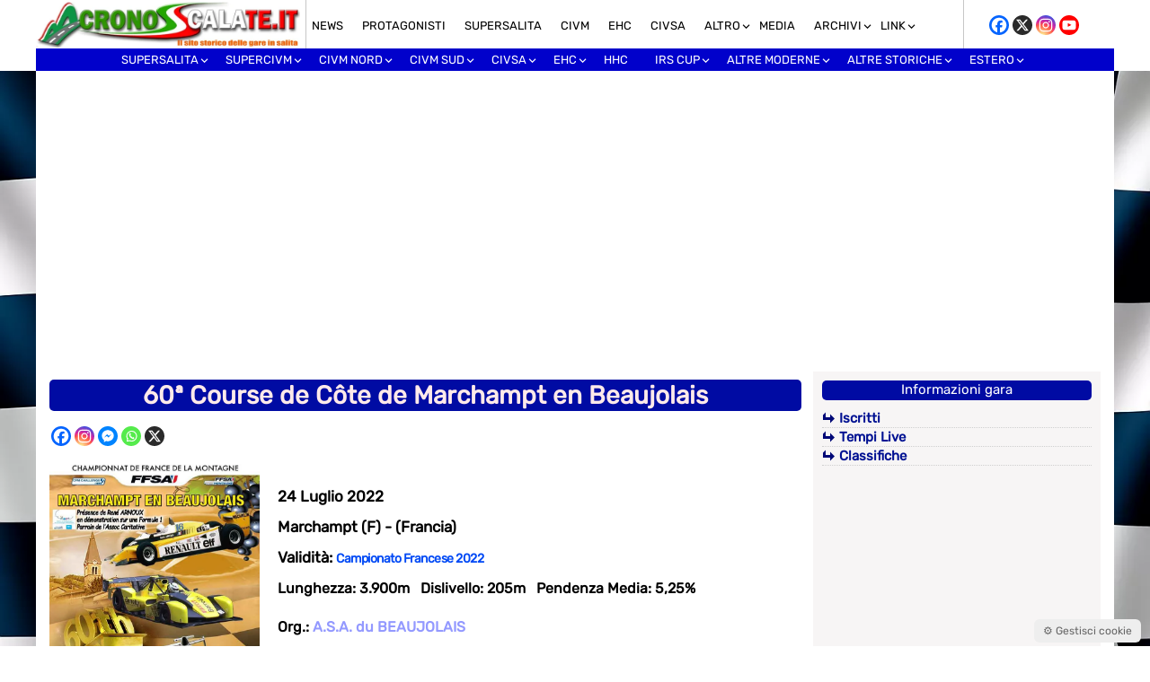

--- FILE ---
content_type: text/html; charset=UTF-8
request_url: https://www.cronoscalate.it/events/event/60a-course-de-cote-de-marchampt-en-beaujolais/
body_size: 39299
content:
<!doctype html>
<html lang="it-IT">
<head>
    <meta charset="UTF-8">
    <meta name="viewport" content="width=device-width, initial-scale=1.0, maximum-scale=1.0, user-scalable=no">
    <link rel="profile" href="http://gmpg.org/xfn/11">
    <meta name="format-detection" content="telephone=no">
    <meta property="fb:app_id" content="505675442284155" />

    <!-- ===== ADSENSE BASE (IMMEDIATO) ===== -->
    <script async
      src="https://pagead2.googlesyndication.com/pagead/js/adsbygoogle.js?client=ca-pub-9743775084890563"
      crossorigin="anonymous"></script>

    <meta name='robots' content='index, follow, max-image-preview:large, max-snippet:-1, max-video-preview:-1' />

	<!-- This site is optimized with the Yoast SEO plugin v26.7 - https://yoast.com/wordpress/plugins/seo/ -->
	<title>60ª Course de Côte de Marchampt en Beaujolais &gt; Scheda Gara - Cronoscalate.it</title>
	<meta name="description" content="Scheda Gara" />
	<link rel="canonical" href="https://www.cronoscalate.it/events/event/60a-course-de-cote-de-marchampt-en-beaujolais/" />
	<meta property="og:locale" content="it_IT" />
	<meta property="og:type" content="article" />
	<meta property="og:title" content="60ª Course de Côte de Marchampt en Beaujolais &gt; Scheda Gara - Cronoscalate.it" />
	<meta property="og:description" content="Scheda Gara" />
	<meta property="og:url" content="https://www.cronoscalate.it/events/event/60a-course-de-cote-de-marchampt-en-beaujolais/" />
	<meta property="og:site_name" content="Cronoscalate.it" />
	<meta property="article:publisher" content="https://www.facebook.com/cronoscalate.it" />
	<meta property="article:modified_time" content="2025-02-27T17:25:24+00:00" />
	<meta name="twitter:card" content="summary_large_image" />
	<meta name="twitter:site" content="@cronosalite" />
	<script type="application/ld+json" class="yoast-schema-graph">{"@context":"https://schema.org","@graph":[{"@type":"WebPage","@id":"https://www.cronoscalate.it/events/event/60a-course-de-cote-de-marchampt-en-beaujolais/","url":"https://www.cronoscalate.it/events/event/60a-course-de-cote-de-marchampt-en-beaujolais/","name":"60ª Course de Côte de Marchampt en Beaujolais > Scheda Gara - Cronoscalate.it","isPartOf":{"@id":"https://www.cronoscalate.it/#website"},"datePublished":"2021-12-03T13:45:57+00:00","dateModified":"2025-02-27T17:25:24+00:00","description":"Scheda Gara","breadcrumb":{"@id":"https://www.cronoscalate.it/events/event/60a-course-de-cote-de-marchampt-en-beaujolais/#breadcrumb"},"inLanguage":"it-IT","potentialAction":[{"@type":"ReadAction","target":["https://www.cronoscalate.it/events/event/60a-course-de-cote-de-marchampt-en-beaujolais/"]}]},{"@type":"BreadcrumbList","@id":"https://www.cronoscalate.it/events/event/60a-course-de-cote-de-marchampt-en-beaujolais/#breadcrumb","itemListElement":[{"@type":"ListItem","position":1,"name":"Home","item":"https://www.cronoscalate.it/"},{"@type":"ListItem","position":2,"name":"Eventi","item":"https://www.cronoscalate.it/events/event/"},{"@type":"ListItem","position":3,"name":"60ª Course de Côte de Marchampt en Beaujolais"}]},{"@type":"WebSite","@id":"https://www.cronoscalate.it/#website","url":"https://www.cronoscalate.it/","name":"Cronoscalate.it","description":"Il sito storico delle gare in salita","publisher":{"@id":"https://www.cronoscalate.it/#organization"},"alternateName":"Cronoscalate.it","potentialAction":[{"@type":"SearchAction","target":{"@type":"EntryPoint","urlTemplate":"https://www.cronoscalate.it/?s={search_term_string}"},"query-input":{"@type":"PropertyValueSpecification","valueRequired":true,"valueName":"search_term_string"}}],"inLanguage":"it-IT"},{"@type":"Organization","@id":"https://www.cronoscalate.it/#organization","name":"Cronoscalate.it","url":"https://www.cronoscalate.it/","logo":{"@type":"ImageObject","inLanguage":"it-IT","@id":"https://www.cronoscalate.it/#/schema/logo/image/","url":"https://www.cronoscalate.it/wp-content/uploads/2024/09/cronoscalate-seo-4.jpg","contentUrl":"https://www.cronoscalate.it/wp-content/uploads/2024/09/cronoscalate-seo-4.jpg","width":696,"height":696,"caption":"Cronoscalate.it"},"image":{"@id":"https://www.cronoscalate.it/#/schema/logo/image/"},"sameAs":["https://www.facebook.com/cronoscalate.it","https://x.com/cronosalite","https://www.instagram.com/cronoscalate.it/","https://www.youtube.com/channel/UC137cCPKs8om15GL2uDd0gA","https://www.facebook.com/groups/42807467201"]}]}</script>
	<!-- / Yoast SEO plugin. -->


<link rel='dns-prefetch' href='//fonts.googleapis.com' />
<link rel="alternate" title="oEmbed (JSON)" type="application/json+oembed" href="https://www.cronoscalate.it/wp-json/oembed/1.0/embed?url=https%3A%2F%2Fwww.cronoscalate.it%2Fevents%2Fevent%2F60a-course-de-cote-de-marchampt-en-beaujolais%2F" />
<link rel="alternate" title="oEmbed (XML)" type="text/xml+oembed" href="https://www.cronoscalate.it/wp-json/oembed/1.0/embed?url=https%3A%2F%2Fwww.cronoscalate.it%2Fevents%2Fevent%2F60a-course-de-cote-de-marchampt-en-beaujolais%2F&#038;format=xml" />
<style id='wp-img-auto-sizes-contain-inline-css' type='text/css'>
img:is([sizes=auto i],[sizes^="auto," i]){contain-intrinsic-size:3000px 1500px}
/*# sourceURL=wp-img-auto-sizes-contain-inline-css */
</style>
<style id='wp-emoji-styles-inline-css' type='text/css'>

	img.wp-smiley, img.emoji {
		display: inline !important;
		border: none !important;
		box-shadow: none !important;
		height: 1em !important;
		width: 1em !important;
		margin: 0 0.07em !important;
		vertical-align: -0.1em !important;
		background: none !important;
		padding: 0 !important;
	}
/*# sourceURL=wp-emoji-styles-inline-css */
</style>
<style id='wp-block-library-inline-css' type='text/css'>
:root{--wp-block-synced-color:#7a00df;--wp-block-synced-color--rgb:122,0,223;--wp-bound-block-color:var(--wp-block-synced-color);--wp-editor-canvas-background:#ddd;--wp-admin-theme-color:#007cba;--wp-admin-theme-color--rgb:0,124,186;--wp-admin-theme-color-darker-10:#006ba1;--wp-admin-theme-color-darker-10--rgb:0,107,160.5;--wp-admin-theme-color-darker-20:#005a87;--wp-admin-theme-color-darker-20--rgb:0,90,135;--wp-admin-border-width-focus:2px}@media (min-resolution:192dpi){:root{--wp-admin-border-width-focus:1.5px}}.wp-element-button{cursor:pointer}:root .has-very-light-gray-background-color{background-color:#eee}:root .has-very-dark-gray-background-color{background-color:#313131}:root .has-very-light-gray-color{color:#eee}:root .has-very-dark-gray-color{color:#313131}:root .has-vivid-green-cyan-to-vivid-cyan-blue-gradient-background{background:linear-gradient(135deg,#00d084,#0693e3)}:root .has-purple-crush-gradient-background{background:linear-gradient(135deg,#34e2e4,#4721fb 50%,#ab1dfe)}:root .has-hazy-dawn-gradient-background{background:linear-gradient(135deg,#faaca8,#dad0ec)}:root .has-subdued-olive-gradient-background{background:linear-gradient(135deg,#fafae1,#67a671)}:root .has-atomic-cream-gradient-background{background:linear-gradient(135deg,#fdd79a,#004a59)}:root .has-nightshade-gradient-background{background:linear-gradient(135deg,#330968,#31cdcf)}:root .has-midnight-gradient-background{background:linear-gradient(135deg,#020381,#2874fc)}:root{--wp--preset--font-size--normal:16px;--wp--preset--font-size--huge:42px}.has-regular-font-size{font-size:1em}.has-larger-font-size{font-size:2.625em}.has-normal-font-size{font-size:var(--wp--preset--font-size--normal)}.has-huge-font-size{font-size:var(--wp--preset--font-size--huge)}.has-text-align-center{text-align:center}.has-text-align-left{text-align:left}.has-text-align-right{text-align:right}.has-fit-text{white-space:nowrap!important}#end-resizable-editor-section{display:none}.aligncenter{clear:both}.items-justified-left{justify-content:flex-start}.items-justified-center{justify-content:center}.items-justified-right{justify-content:flex-end}.items-justified-space-between{justify-content:space-between}.screen-reader-text{border:0;clip-path:inset(50%);height:1px;margin:-1px;overflow:hidden;padding:0;position:absolute;width:1px;word-wrap:normal!important}.screen-reader-text:focus{background-color:#ddd;clip-path:none;color:#444;display:block;font-size:1em;height:auto;left:5px;line-height:normal;padding:15px 23px 14px;text-decoration:none;top:5px;width:auto;z-index:100000}html :where(.has-border-color){border-style:solid}html :where([style*=border-top-color]){border-top-style:solid}html :where([style*=border-right-color]){border-right-style:solid}html :where([style*=border-bottom-color]){border-bottom-style:solid}html :where([style*=border-left-color]){border-left-style:solid}html :where([style*=border-width]){border-style:solid}html :where([style*=border-top-width]){border-top-style:solid}html :where([style*=border-right-width]){border-right-style:solid}html :where([style*=border-bottom-width]){border-bottom-style:solid}html :where([style*=border-left-width]){border-left-style:solid}html :where(img[class*=wp-image-]){height:auto;max-width:100%}:where(figure){margin:0 0 1em}html :where(.is-position-sticky){--wp-admin--admin-bar--position-offset:var(--wp-admin--admin-bar--height,0px)}@media screen and (max-width:600px){html :where(.is-position-sticky){--wp-admin--admin-bar--position-offset:0px}}
/*wp_block_styles_on_demand_placeholder:696cd768ad3d3*/
/*# sourceURL=wp-block-library-inline-css */
</style>
<style id='classic-theme-styles-inline-css' type='text/css'>
/*! This file is auto-generated */
.wp-block-button__link{color:#fff;background-color:#32373c;border-radius:9999px;box-shadow:none;text-decoration:none;padding:calc(.667em + 2px) calc(1.333em + 2px);font-size:1.125em}.wp-block-file__button{background:#32373c;color:#fff;text-decoration:none}
/*# sourceURL=/wp-includes/css/classic-themes.min.css */
</style>
<link rel='stylesheet' id='crono-gm-frontend-css' href='https://www.cronoscalate.it/wp-content/plugins/cronoscalate-gallery-manager/assets/css/frontend.css?ver=2.4.6' type='text/css' media='all' />
<link rel='stylesheet' id='sanitize-css-css' href='https://www.cronoscalate.it/wp-content/themes/Mazzara/inc/css/sanitize.css?ver=13.0.0' type='text/css' media='all' />
<link rel='preload' href='https://www.cronoscalate.it/wp-content/themes/Mazzara/style.css?ver=6.9' as='style'>
<link rel='stylesheet' id='main-style-css' href='https://www.cronoscalate.it/wp-content/themes/Mazzara/style.css?ver=6.9' type='text/css' media='all' />
<link rel='preload' href='https://www.cronoscalate.it/wp-content/themes/Mazzara/inc/genericons/genericons.css?ver=6.9' as='style' onload="this.rel='stylesheet'">
<noscript><link rel='stylesheet' href='https://www.cronoscalate.it/wp-content/themes/Mazzara/inc/genericons/genericons.css?ver=6.9'></noscript><link rel='preload' href='https://www.cronoscalate.it/wp-content/themes/Mazzara/responsive.css?ver=20170808' as='style' onload="this.rel='stylesheet'">
<noscript><link rel='stylesheet' href='https://www.cronoscalate.it/wp-content/themes/Mazzara/responsive.css?ver=20170808'></noscript><link rel='stylesheet' id='fancybox-css' href='https://www.cronoscalate.it/wp-content/plugins/easy-fancybox/fancybox/1.5.4/jquery.fancybox.min.css?ver=6.9' type='text/css' media='screen' />
<link rel='stylesheet' id='mm-compiled-options-mobmenu-css' href='https://www.cronoscalate.it/wp-content/uploads/dynamic-mobmenu.css?ver=2.8.8-952' type='text/css' media='all' />
<link rel='stylesheet' id='mm-google-webfont-dosis-css' href='//fonts.googleapis.com/css?family=Dosis%3Ainherit%2C500%2C400&#038;subset=latin%2Clatin-ext&#038;ver=6.9' type='text/css' media='all' />
<link rel='stylesheet' id='heateor_sss_frontend_css-css' href='https://www.cronoscalate.it/wp-content/plugins/sassy-social-share/public/css/sassy-social-share-public.css?ver=3.3.79' type='text/css' media='all' />
<style id='heateor_sss_frontend_css-inline-css' type='text/css'>
.heateor_sss_button_instagram span.heateor_sss_svg,a.heateor_sss_instagram span.heateor_sss_svg{background:radial-gradient(circle at 30% 107%,#fdf497 0,#fdf497 5%,#fd5949 45%,#d6249f 60%,#285aeb 90%)}.heateor_sss_horizontal_sharing .heateor_sss_svg,.heateor_sss_standard_follow_icons_container .heateor_sss_svg{color:#fff;border-width:0px;border-style:solid;border-color:transparent}.heateor_sss_horizontal_sharing .heateorSssTCBackground{color:#666}.heateor_sss_horizontal_sharing span.heateor_sss_svg:hover,.heateor_sss_standard_follow_icons_container span.heateor_sss_svg:hover{border-color:transparent;}.heateor_sss_vertical_sharing span.heateor_sss_svg,.heateor_sss_floating_follow_icons_container span.heateor_sss_svg{color:#fff;border-width:0px;border-style:solid;border-color:transparent;}.heateor_sss_vertical_sharing .heateorSssTCBackground{color:#666;}.heateor_sss_vertical_sharing span.heateor_sss_svg:hover,.heateor_sss_floating_follow_icons_container span.heateor_sss_svg:hover{border-color:transparent;}
/*# sourceURL=heateor_sss_frontend_css-inline-css */
</style>
<link rel='stylesheet' id='mediaelement-css' href='https://www.cronoscalate.it/wp-includes/js/mediaelement/mediaelementplayer-legacy.min.css?ver=4.2.17' type='text/css' media='all' />
<link rel='stylesheet' id='wp-mediaelement-css' href='https://www.cronoscalate.it/wp-includes/js/mediaelement/wp-mediaelement.min.css?ver=6.9' type='text/css' media='all' />
<link rel='stylesheet' id='cssmobmenu-icons-css' href='https://www.cronoscalate.it/wp-content/plugins/mobile-menu/includes/css/mobmenu-icons.css?ver=6.9' type='text/css' media='all' />
<link rel='stylesheet' id='cssmobmenu-css' href='https://www.cronoscalate.it/wp-content/plugins/mobile-menu/includes/css/mobmenu.css?ver=2.8.8' type='text/css' media='all' />
<script type="text/javascript" src="https://www.cronoscalate.it/wp-includes/js/jquery/jquery.min.js?ver=3.7.1" id="jquery-core-js"></script>
<script type="text/javascript" src="https://www.cronoscalate.it/wp-includes/js/jquery/jquery-migrate.min.js?ver=3.4.1" id="jquery-migrate-js"></script>
<script type="text/javascript" src="https://www.cronoscalate.it/wp-content/plugins/sticky-menu-or-anything-on-scroll/assets/js/jq-sticky-anything.min.js?ver=2.1.1" id="stickyAnythingLib-js"></script>
<script type="text/javascript" id="heateor_sss_sharing_js-js-before">
/* <![CDATA[ */
function heateorSssLoadEvent(e) {var t=window.onload;if (typeof window.onload!="function") {window.onload=e}else{window.onload=function() {t();e()}}};	var heateorSssSharingAjaxUrl = 'https://www.cronoscalate.it/wp-admin/admin-ajax.php', heateorSssCloseIconPath = 'https://www.cronoscalate.it/wp-content/plugins/sassy-social-share/public/../images/close.png', heateorSssPluginIconPath = 'https://www.cronoscalate.it/wp-content/plugins/sassy-social-share/public/../images/logo.png', heateorSssHorizontalSharingCountEnable = 0, heateorSssVerticalSharingCountEnable = 0, heateorSssSharingOffset = 0; var heateorSssMobileStickySharingEnabled = 0;var heateorSssCopyLinkMessage = "Link copied.";var heateorSssUrlCountFetched = [], heateorSssSharesText = 'Shares', heateorSssShareText = 'Share';function heateorSssPopup(e) {window.open(e,"popUpWindow","height=400,width=600,left=400,top=100,resizable,scrollbars,toolbar=0,personalbar=0,menubar=no,location=no,directories=no,status")}
//# sourceURL=heateor_sss_sharing_js-js-before
/* ]]> */
</script>
<script type="text/javascript" src="https://www.cronoscalate.it/wp-content/plugins/sassy-social-share/public/js/sassy-social-share-public.js?ver=3.3.79" id="heateor_sss_sharing_js-js"></script>
<script type="text/javascript" src="https://www.cronoscalate.it/wp-content/plugins/mobile-menu/includes/js/mobmenu.js?ver=2.8.8" id="mobmenujs-js"></script>
<link rel="https://api.w.org/" href="https://www.cronoscalate.it/wp-json/" /><link rel="EditURI" type="application/rsd+xml" title="RSD" href="https://www.cronoscalate.it/xmlrpc.php?rsd" />
<meta name="generator" content="WordPress 6.9" />
<link rel='shortlink' href='https://www.cronoscalate.it/?p=36757' />
        <script type="text/javascript">
            if (typeof jQuery !== 'undefined' && typeof jQuery.migrateWarnings !== 'undefined') {
                jQuery.migrateTrace = true; // Habilitar stack traces
                jQuery.migrateMute = false; // Garantir avisos no console
            }
            let bill_timeout;

            function isBot() {
                const bots = ['crawler', 'spider', 'baidu', 'duckduckgo', 'bot', 'googlebot', 'bingbot', 'facebook', 'slurp', 'twitter', 'yahoo'];
                const userAgent = navigator.userAgent.toLowerCase();
                return bots.some(bot => userAgent.includes(bot));
            }
            const originalConsoleWarn = console.warn; // Armazenar o console.warn original
            const sentWarnings = [];
            const bill_errorQueue = [];
            const slugs = [
                "antibots", "antihacker", "bigdump-restore", "boatdealer", "cardealer",
                "database-backup", "disable-wp-sitemap", "easy-update-urls", "hide-site-title",
                "lazy-load-disable", "multidealer", "real-estate-right-now", "recaptcha-for-all",
                "reportattacks", "restore-classic-widgets", "s3cloud", "site-checkup",
                "stopbadbots", "toolsfors", "toolstruthsocial", "wp-memory", "wptools"
            ];

            function hasSlug(warningMessage) {
                return slugs.some(slug => warningMessage.includes(slug));
            }
            // Sobrescrita de console.warn para capturar avisos JQMigrate
            console.warn = function(message, ...args) {
                // Processar avisos JQMIGRATE
                if (typeof message === 'string' && message.includes('JQMIGRATE')) {
                    if (!sentWarnings.includes(message)) {
                        sentWarnings.push(message);
                        let file = 'unknown';
                        let line = '0';
                        try {
                            const stackTrace = new Error().stack.split('\n');
                            for (let i = 1; i < stackTrace.length && i < 10; i++) {
                                const match = stackTrace[i].match(/at\s+.*?\((.*):(\d+):(\d+)\)/) ||
                                    stackTrace[i].match(/at\s+(.*):(\d+):(\d+)/);
                                if (match && match[1].includes('.js') &&
                                    !match[1].includes('jquery-migrate.js') &&
                                    !match[1].includes('jquery.js')) {
                                    file = match[1];
                                    line = match[2];
                                    break;
                                }
                            }
                        } catch (e) {
                            // Ignorar erros
                        }
                        const warningMessage = message.replace('JQMIGRATE:', 'Error:').trim() + ' - URL: ' + file + ' - Line: ' + line;
                        if (!hasSlug(warningMessage)) {
                            bill_errorQueue.push(warningMessage);
                            handleErrorQueue();
                        }
                    }
                }
                // Repassar todas as mensagens para o console.warn original
                originalConsoleWarn.apply(console, [message, ...args]);
            };
            //originalConsoleWarn.apply(console, arguments);
            // Restaura o console.warn original após 6 segundos
            setTimeout(() => {
                console.warn = originalConsoleWarn;
            }, 6000);

            function handleErrorQueue() {
                // Filtrar mensagens de bots antes de processar
                if (isBot()) {
                    bill_errorQueue = []; // Limpar a fila se for bot
                    return;
                }
                if (bill_errorQueue.length >= 5) {
                    sendErrorsToServer();
                } else {
                    clearTimeout(bill_timeout);
                    bill_timeout = setTimeout(sendErrorsToServer, 7000);
                }
            }

            function sendErrorsToServer() {
                if (bill_errorQueue.length > 0) {
                    const message = bill_errorQueue.join(' | ');
                    //console.log('[Bill Catch] Enviando ao Servidor:', message); // Log temporário para depuração
                    const xhr = new XMLHttpRequest();
                    const nonce = '5737e6dfe1';
                    const ajax_url = 'https://www.cronoscalate.it/wp-admin/admin-ajax.php?action=bill_minozzi_js_error_catched&_wpnonce=5737e6dfe1';
                    xhr.open('POST', encodeURI(ajax_url));
                    xhr.setRequestHeader('Content-Type', 'application/x-www-form-urlencoded');
                    xhr.send('action=bill_minozzi_js_error_catched&_wpnonce=' + nonce + '&bill_js_error_catched=' + encodeURIComponent(message));
                    // bill_errorQueue = [];
                    bill_errorQueue.length = 0; // Limpa o array sem reatribuir
                }
            }
        </script>
<link rel="icon" href="https://www.cronoscalate.it/wp-content/uploads/2015/03/cropped-favicon-cronoscalate-1-32x32.png" sizes="32x32" />
<link rel="icon" href="https://www.cronoscalate.it/wp-content/uploads/2015/03/cropped-favicon-cronoscalate-1-192x192.png" sizes="192x192" />
<link rel="apple-touch-icon" href="https://www.cronoscalate.it/wp-content/uploads/2015/03/cropped-favicon-cronoscalate-1-180x180.png" />
<meta name="msapplication-TileImage" content="https://www.cronoscalate.it/wp-content/uploads/2015/03/cropped-favicon-cronoscalate-1-270x270.png" />
</head>

<body class="wp-singular event-template-default single single-event postid-36757 wp-theme-Mazzara mob-menu-slideout">



<div id="header">
    <div id="main">    

        <div class="logo">	
            <a href="https://www.cronoscalate.it/" rel="home">
                <img src="https://www.cronoscalate.it/wp-content/themes/Mazzara/inc/img/logo_sito.jpg" alt="Cronoscalate.it">
            </a>	
        </div>

        <div class="sottomenu">
            <div class="menu-top-menu-container"><ul id="secondary-menu" class="sf-menu"><li id="menu-item-35082" class="menu-item menu-item-type-taxonomy menu-item-object-category menu-item-35082"><a href="https://www.cronoscalate.it/category/prima-pagina/">News</a></li>
<li id="menu-item-44154" class="menu-item menu-item-type-taxonomy menu-item-object-category menu-item-44154"><a href="https://www.cronoscalate.it/category/protagonisti/">Protagonisti</a></li>
<li id="menu-item-48682" class="menu-item menu-item-type-taxonomy menu-item-object-category menu-item-48682"><a href="https://www.cronoscalate.it/category/supersalita/">Supersalita</a></li>
<li id="menu-item-590" class="menu-item menu-item-type-taxonomy menu-item-object-category menu-item-590"><a href="https://www.cronoscalate.it/category/dal-civm/">CIVM</a></li>
<li id="menu-item-6716" class="menu-item menu-item-type-taxonomy menu-item-object-category menu-item-6716"><a href="https://www.cronoscalate.it/category/cem/">EHC</a></li>
<li id="menu-item-34831" class="menu-item menu-item-type-taxonomy menu-item-object-category menu-item-34831"><a href="https://www.cronoscalate.it/category/civsa/">CIVSA</a></li>
<li id="menu-item-53979" class="menu-item menu-item-type-custom menu-item-object-custom menu-item-has-children menu-item-53979"><a href="#">Altro</a>
<ul class="sub-menu">
	<li id="menu-item-53994" class="menu-item menu-item-type-taxonomy menu-item-object-category menu-item-53994"><a href="https://www.cronoscalate.it/category/rally/">Rally</a></li>
	<li id="menu-item-54003" class="menu-item menu-item-type-taxonomy menu-item-object-category menu-item-54003"><a href="https://www.cronoscalate.it/category/pista/">Pista</a></li>
	<li id="menu-item-54004" class="menu-item menu-item-type-taxonomy menu-item-object-category menu-item-54004"><a href="https://www.cronoscalate.it/category/karting/">Karting</a></li>
	<li id="menu-item-54005" class="menu-item menu-item-type-taxonomy menu-item-object-category menu-item-54005"><a href="https://www.cronoscalate.it/category/formula-challenge/">Formula Challenge</a></li>
	<li id="menu-item-54008" class="menu-item menu-item-type-taxonomy menu-item-object-category menu-item-54008"><a href="https://www.cronoscalate.it/category/regolarita/">Regolarità</a></li>
	<li id="menu-item-54366" class="menu-item menu-item-type-taxonomy menu-item-object-category menu-item-54366"><a href="https://www.cronoscalate.it/category/regolamenti/">Regolamenti</a></li>
	<li id="menu-item-54009" class="menu-item menu-item-type-taxonomy menu-item-object-category menu-item-54009"><a href="https://www.cronoscalate.it/category/premiazioni/">Premiazioni</a></li>
	<li id="menu-item-54010" class="menu-item menu-item-type-taxonomy menu-item-object-category menu-item-54010"><a href="https://www.cronoscalate.it/category/virtual/">Virtual</a></li>
	<li id="menu-item-54693" class="menu-item menu-item-type-taxonomy menu-item-object-category menu-item-54693"><a href="https://www.cronoscalate.it/category/video/">Video</a></li>
</ul>
</li>
<li id="menu-item-6130" class="menu-item menu-item-type-custom menu-item-object-custom menu-item-6130"><a href="https://www.cronoscalate.it/foto-in-gare-2025/">MEDIA</a></li>
<li id="menu-item-27213" class="menu-item menu-item-type-custom menu-item-object-custom menu-item-has-children menu-item-27213"><a>Archivi</a>
<ul class="sub-menu">
	<li id="menu-item-59664" class="menu-item menu-item-type-post_type menu-item-object-page menu-item-59664"><a href="https://www.cronoscalate.it/2026-2/">Anno 2026</a></li>
	<li id="menu-item-53272" class="menu-item menu-item-type-post_type menu-item-object-page menu-item-53272"><a href="https://www.cronoscalate.it/2025-2/">Anno 2025</a></li>
	<li id="menu-item-47736" class="menu-item menu-item-type-post_type menu-item-object-page menu-item-47736"><a href="https://www.cronoscalate.it/2024-2/">Anno 2024</a></li>
	<li id="menu-item-41553" class="menu-item menu-item-type-post_type menu-item-object-page menu-item-41553"><a href="https://www.cronoscalate.it/2023-2/">Anno 2023</a></li>
	<li id="menu-item-36540" class="menu-item menu-item-type-post_type menu-item-object-page menu-item-36540"><a href="https://www.cronoscalate.it/2022-2/">Anno 2022</a></li>
	<li id="menu-item-31538" class="menu-item menu-item-type-custom menu-item-object-custom menu-item-31538"><a href="https://www.cronoscalate.it/2021-2/">Anno 2021</a></li>
	<li id="menu-item-28337" class="menu-item menu-item-type-custom menu-item-object-custom menu-item-28337"><a href="https://www.cronoscalate.it/anno-2020/">Anno 2020</a></li>
	<li id="menu-item-27214" class="menu-item menu-item-type-custom menu-item-object-custom menu-item-27214"><a href="https://www.cronoscalate.it/anno-2019/">Anno 2019</a></li>
	<li id="menu-item-27218" class="menu-item menu-item-type-custom menu-item-object-custom menu-item-27218"><a href="https://www.cronoscalate.it/anno-2018/">Anno 2018</a></li>
	<li id="menu-item-27224" class="menu-item menu-item-type-custom menu-item-object-custom menu-item-27224"><a href="https://www.cronoscalate.it/anno-2017/">Anno 2017</a></li>
	<li id="menu-item-27232" class="menu-item menu-item-type-custom menu-item-object-custom menu-item-27232"><a href="https://www.cronoscalate.it/anno-2016/">Anno 2016</a></li>
	<li id="menu-item-27235" class="menu-item menu-item-type-custom menu-item-object-custom menu-item-27235"><a href="https://www.cronoscalate.it/anno-2015/">Anno 2015</a></li>
	<li id="menu-item-27244" class="menu-item menu-item-type-post_type menu-item-object-page menu-item-27244"><a href="https://www.cronoscalate.it/2014-2/">Anno 2014</a></li>
	<li id="menu-item-27247" class="menu-item menu-item-type-post_type menu-item-object-page menu-item-27247"><a href="https://www.cronoscalate.it/2013-2/">Anno 2013</a></li>
	<li id="menu-item-27250" class="menu-item menu-item-type-post_type menu-item-object-page menu-item-27250"><a href="https://www.cronoscalate.it/2012-2/">Anno 2012</a></li>
	<li id="menu-item-27253" class="menu-item menu-item-type-post_type menu-item-object-page menu-item-27253"><a href="https://www.cronoscalate.it/2011-2/">Anno 2011</a></li>
	<li id="menu-item-27256" class="menu-item menu-item-type-post_type menu-item-object-page menu-item-27256"><a href="https://www.cronoscalate.it/2010-2/">Anno 2010</a></li>
	<li id="menu-item-27259" class="menu-item menu-item-type-post_type menu-item-object-page menu-item-27259"><a href="https://www.cronoscalate.it/2009-2/">Anno 2009</a></li>
	<li id="menu-item-27262" class="menu-item menu-item-type-post_type menu-item-object-page menu-item-27262"><a href="https://www.cronoscalate.it/2008-2/">Anno 2008</a></li>
	<li id="menu-item-27215" class="menu-item menu-item-type-custom menu-item-object-custom menu-item-27215"><a href="https://www.cronoscalate.it/anno-2007/">Anno 2007</a></li>
	<li id="menu-item-27265" class="menu-item menu-item-type-post_type menu-item-object-page menu-item-27265"><a href="https://www.cronoscalate.it/2006-2/">Anno 2006</a></li>
	<li id="menu-item-27269" class="menu-item menu-item-type-post_type menu-item-object-page menu-item-27269"><a href="https://www.cronoscalate.it/2005-2/">Anno 2005</a></li>
	<li id="menu-item-27272" class="menu-item menu-item-type-post_type menu-item-object-page menu-item-27272"><a href="https://www.cronoscalate.it/2004-2/">Anno 2004</a></li>
	<li id="menu-item-27276" class="menu-item menu-item-type-post_type menu-item-object-page menu-item-27276"><a href="https://www.cronoscalate.it/2003-2/">Anno 2003</a></li>
	<li id="menu-item-27279" class="menu-item menu-item-type-post_type menu-item-object-page menu-item-27279"><a href="https://www.cronoscalate.it/2002-2/">Anno 2002</a></li>
	<li id="menu-item-27282" class="menu-item menu-item-type-post_type menu-item-object-page menu-item-27282"><a href="https://www.cronoscalate.it/2001-2/">Anno 2001</a></li>
	<li id="menu-item-27286" class="menu-item menu-item-type-post_type menu-item-object-page menu-item-27286"><a href="https://www.cronoscalate.it/2000-2/">Anno 2000</a></li>
</ul>
</li>
<li id="menu-item-6095" class="menu-item menu-item-type-custom menu-item-object-custom menu-item-has-children menu-item-6095"><a>LINK</a>
<ul class="sub-menu">
	<li id="menu-item-58862" class="menu-item menu-item-type-custom menu-item-object-custom menu-item-58862"><a href="https://blogcar.it/">Blog Car</a></li>
	<li id="menu-item-57843" class="menu-item menu-item-type-custom menu-item-object-custom menu-item-57843"><a href="https://siciliaestate.it/">Sicilia Estate</a></li>
	<li id="menu-item-6104" class="menu-item menu-item-type-custom menu-item-object-custom menu-item-6104"><a target="_blank" href="http://www.malegnoborno.it/">Malegno-Borno</a></li>
	<li id="menu-item-23762" class="menu-item menu-item-type-custom menu-item-object-custom menu-item-23762"><a target="_blank" href="http://www.berg-meisterschaft.de/">Bergrennen in Deutschland</a></li>
	<li id="menu-item-23827" class="menu-item menu-item-type-custom menu-item-object-custom menu-item-23827"><a target="_blank" href="https://www.berg-zeitnahme.net/">Classifiche dalla Germania</a></li>
	<li id="menu-item-24020" class="menu-item menu-item-type-custom menu-item-object-custom menu-item-24020"><a target="_blank" href="https://www.pksoft.fr/FR/">Patrik soft</a></li>
	<li id="menu-item-26651" class="menu-item menu-item-type-custom menu-item-object-custom menu-item-26651"><a target="_blank" href="http://cpm.cronobandeira.com/">Crono dal Portogallo</a></li>
	<li id="menu-item-35953" class="menu-item menu-item-type-custom menu-item-object-custom menu-item-35953"><a target="_blank" href="https://www.motorcanario.com/online/">Motorcanario (Spagna)</a></li>
	<li id="menu-item-38833" class="menu-item menu-item-type-custom menu-item-object-custom menu-item-38833"><a href="https://sportstiming.ch/livetiming/">Vola Racing</a></li>
	<li id="menu-item-23828" class="menu-item menu-item-type-custom menu-item-object-custom menu-item-23828"><a target="_blank" href="http://www.rallyego.com/">Rallyego</a></li>
	<li id="menu-item-23313" class="menu-item menu-item-type-custom menu-item-object-custom menu-item-23313"><a target="_blank" href="http://www.autoslalom.it/">Autoslalom.it</a></li>
	<li id="menu-item-40169" class="menu-item menu-item-type-custom menu-item-object-custom menu-item-40169"><a href="https://www.autosprint.ch/de/">AutoSprint CH</a></li>
	<li id="menu-item-45034" class="menu-item menu-item-type-custom menu-item-object-custom menu-item-45034"><a href="https://haks.hr/">HAKS</a></li>
	<li id="menu-item-37599" class="menu-item menu-item-type-custom menu-item-object-custom menu-item-37599"><a target="_blank" href="https://fiahillclimb.chronomoto.hu/ehc2025/">Chronomoto FIA</a></li>
</ul>
</li>
</ul></div> 
        </div>

        <div class="social">
            <li id="heateor_sss_follow-3" class="widget widget_heateor_sss_follow"><div class="heateor_sss_follow_icons_container heateor_sss_bottom_follow"><div class="heateor_sss_follow_ul" style="float:right"><a class="heateor_sss_facebook" href="https://www.facebook.com/cronoscalate.it" title="Facebook" rel="noopener" target="_blank" style="font-size:32px!important;box-shadow:none;display:inline-block;vertical-align:middle"><span style="background-color:#0765FE;display:inline-block;opacity:1;float:left;font-size:32px;box-shadow:none;display:inline-block;font-size:16px;padding:0 4px;vertical-align:middle;background-repeat:repeat;overflow:hidden;padding:0;cursor:pointer;width:22px;height:22px;border-radius:999px" class="heateor_sss_svg"><svg focusable="false" aria-hidden="true" xmlns="http://www.w3.org/2000/svg" width="100%" height="100%" viewBox="0 0 32 32"><path fill="#fff" d="M28 16c0-6.627-5.373-12-12-12S4 9.373 4 16c0 5.628 3.875 10.35 9.101 11.647v-7.98h-2.474V16H13.1v-1.58c0-4.085 1.849-5.978 5.859-5.978.76 0 2.072.15 2.608.298v3.325c-.283-.03-.775-.045-1.386-.045-1.967 0-2.728.745-2.728 2.683V16h3.92l-.673 3.667h-3.247v8.245C23.395 27.195 28 22.135 28 16Z"></path></svg></span></a><a class="heateor_sss_x" href="https://twitter.com/cronoscalate_it" title="X" rel="noopener" target="_blank" style="font-size:32px!important;box-shadow:none;display:inline-block;vertical-align:middle"><span style="background-color:#2a2a2a;display:inline-block;opacity:1;float:left;font-size:32px;box-shadow:none;display:inline-block;font-size:16px;padding:0 4px;vertical-align:middle;background-repeat:repeat;overflow:hidden;padding:0;cursor:pointer;width:22px;height:22px;border-radius:999px" class="heateor_sss_svg"><svg width="100%" height="100%" focusable="false" aria-hidden="true" xmlns="http://www.w3.org/2000/svg" viewBox="0 0 32 32"><path fill="#fff" d="M21.751 7h3.067l-6.7 7.658L26 25.078h-6.172l-4.833-6.32-5.531 6.32h-3.07l7.167-8.19L6 7h6.328l4.37 5.777L21.75 7Zm-1.076 16.242h1.7L11.404 8.74H9.58l11.094 14.503Z"></path></svg></span></a><a class="heateor_sss_instagram" href="https://www.instagram.com/cronoscalate.it/" title="Instagram" rel="noopener" target="_blank" style="font-size:32px!important;box-shadow:none;display:inline-block;vertical-align:middle"><span style="background-color:#53beee;display:inline-block;opacity:1;float:left;font-size:32px;box-shadow:none;display:inline-block;font-size:16px;padding:0 4px;vertical-align:middle;background-repeat:repeat;overflow:hidden;padding:0;cursor:pointer;width:22px;height:22px;border-radius:999px" class="heateor_sss_svg"><svg height="100%" width="100%" version="1.1" viewBox="-10 -10 148 148" xml:space="preserve" xmlns="http://www.w3.org/2000/svg" xmlns:xlink="http://www.w3.org/1999/xlink"><g><g><path d="M86,112H42c-14.336,0-26-11.663-26-26V42c0-14.337,11.664-26,26-26h44c14.337,0,26,11.663,26,26v44    C112,100.337,100.337,112,86,112z M42,24c-9.925,0-18,8.074-18,18v44c0,9.925,8.075,18,18,18h44c9.926,0,18-8.075,18-18V42    c0-9.926-8.074-18-18-18H42z" fill="#fff"></path></g><g><path d="M64,88c-13.234,0-24-10.767-24-24c0-13.234,10.766-24,24-24s24,10.766,24,24C88,77.233,77.234,88,64,88z M64,48c-8.822,0-16,7.178-16,16s7.178,16,16,16c8.822,0,16-7.178,16-16S72.822,48,64,48z" fill="#fff"></path></g><g><circle cx="89.5" cy="38.5" fill="#fff" r="5.5"></circle></g></g></svg></span></a><a class="heateor_sss_youtube_channel" href="https://www.youtube.com/channel/UC137cCPKs8om15GL2uDd0gA" title="Youtube Channel" rel="noopener" target="_blank" style="font-size:32px!important;box-shadow:none;display:inline-block;vertical-align:middle"><span style="background-color:red;display:inline-block;opacity:1;float:left;font-size:32px;box-shadow:none;display:inline-block;font-size:16px;padding:0 4px;vertical-align:middle;background-repeat:repeat;overflow:hidden;padding:0;cursor:pointer;width:22px;height:22px;border-radius:999px" class="heateor_sss_svg"><svg focusable="false" aria-hidden="true" xmlns="http://www.w3.org/2000/svg" width="100%" height="100%" viewBox="0 0 32 32"><path fill="#fff" d="M26.78 11.6s-.215-1.515-.875-2.183c-.837-.876-1.774-.88-2.204-.932-3.075-.222-7.693-.222-7.693-.222h-.01s-4.618 0-7.697.222c-.43.05-1.368.056-2.205.932-.66.668-.874 2.184-.874 2.184S5 13.386 5 15.166v1.67c0 1.78.22 3.56.22 3.56s.215 1.516.874 2.184c.837.875 1.936.85 2.426.94 1.76.17 7.48.22 7.48.22s4.623-.007 7.7-.23c.43-.05 1.37-.056 2.205-.932.66-.668.875-2.184.875-2.184s.22-1.78.22-3.56v-1.67c0-1.78-.22-3.56-.22-3.56zm-13.052 7.254v-6.18l5.944 3.1-5.944 3.08z"></path></svg></span></a></div><div style="clear:both"></div></div></li>        </div>

        <div class="menu-top">
            <div class="menu-menu-sito-container"><ul id="primary-menu" class="sf-menu"><li id="menu-item-59581" class="menu-item menu-item-type-taxonomy menu-item-object-event-category menu-item-has-children menu-item-59581"><a href="https://www.cronoscalate.it/events/category/supersalita-2026/">Supersalita</a>
<ul class="sub-menu">
	<li id="menu-item-59582" class="menu-item menu-item-type-post_type menu-item-object-event menu-item-59582"><a href="https://www.cronoscalate.it/events/event/55-trofeo-vallecamonica/">55° Trofeo Vallecamonica</a></li>
	<li id="menu-item-59583" class="menu-item menu-item-type-post_type menu-item-object-event menu-item-59583"><a href="https://www.cronoscalate.it/events/event/67a-coppa-selva-di-fasano/">67ª Coppa Selva di Fasano</a></li>
	<li id="menu-item-59584" class="menu-item menu-item-type-post_type menu-item-object-event menu-item-59584"><a href="https://www.cronoscalate.it/events/event/75a-trento-bondone/">75ª Trento Bondone</a></li>
	<li id="menu-item-59585" class="menu-item menu-item-type-post_type menu-item-object-event menu-item-59585"><a href="https://www.cronoscalate.it/events/event/65a-coppa-paolino-teodori/">65ª Coppa Paolino Teodori</a></li>
	<li id="menu-item-59586" class="menu-item menu-item-type-post_type menu-item-object-event menu-item-59586"><a href="https://www.cronoscalate.it/events/event/61a-rieti-terminillo-59a-coppa-bruno-carotti/">61ª Rieti Terminillo</a></li>
	<li id="menu-item-59587" class="menu-item menu-item-type-post_type menu-item-object-event menu-item-59587"><a href="https://www.cronoscalate.it/events/event/61-trofeo-luigi-fagioli/">61° Trofeo Luigi Fagioli</a></li>
	<li id="menu-item-59588" class="menu-item menu-item-type-post_type menu-item-object-event menu-item-59588"><a href="https://www.cronoscalate.it/events/event/71a-coppa-nissena/">71ª Coppa Nissena</a></li>
</ul>
</li>
<li id="menu-item-59646" class="menu-item menu-item-type-taxonomy menu-item-object-event-category menu-item-has-children menu-item-59646"><a href="https://www.cronoscalate.it/events/category/supercivm-2026/">SuperCivm</a>
<ul class="sub-menu">
	<li id="menu-item-59650" class="menu-item menu-item-type-post_type menu-item-object-event menu-item-59650"><a href="https://www.cronoscalate.it/events/event/49a-cividale-castelmonte/">49ª Cividale Castelmonte</a></li>
	<li id="menu-item-59651" class="menu-item menu-item-type-post_type menu-item-object-event menu-item-59651"><a href="https://www.cronoscalate.it/events/event/64a-alghero-scala-piccada/">64ª Alghero Scala Piccada</a></li>
	<li id="menu-item-59652" class="menu-item menu-item-type-post_type menu-item-object-event menu-item-59652"><a href="https://www.cronoscalate.it/events/event/69a-salita-dei-monti-iblei/">69ª Salita dei Monti Iblei</a></li>
</ul>
</li>
<li id="menu-item-59610" class="menu-item menu-item-type-taxonomy menu-item-object-event-category menu-item-has-children menu-item-59610"><a href="https://www.cronoscalate.it/events/category/civm-nord-2026/">Civm Nord</a>
<ul class="sub-menu">
	<li id="menu-item-59611" class="menu-item menu-item-type-post_type menu-item-object-event menu-item-59611"><a href="https://www.cronoscalate.it/events/event/33a-salita-del-costo/">33ª Salita del Costo</a></li>
	<li id="menu-item-59612" class="menu-item menu-item-type-post_type menu-item-object-event menu-item-59612"><a href="https://www.cronoscalate.it/events/event/5-trofeo-coppa-della-consuma/">5° Trofeo Coppa della Consuma</a></li>
	<li id="menu-item-59613" class="menu-item menu-item-type-post_type menu-item-object-event menu-item-59613"><a href="https://www.cronoscalate.it/events/event/24a-levico-vetriolo-panarotta/">24ª Levico Vetriolo Panarotta</a></li>
	<li id="menu-item-59614" class="menu-item menu-item-type-post_type menu-item-object-event menu-item-59614"><a href="https://www.cronoscalate.it/events/event/55-trofeo-vallecamonica/">55° Trofeo Vallecamonica</a></li>
	<li id="menu-item-59615" class="menu-item menu-item-type-post_type menu-item-object-event menu-item-59615"><a href="https://www.cronoscalate.it/events/event/75a-trento-bondone/">75ª Trento Bondone</a></li>
	<li id="menu-item-59616" class="menu-item menu-item-type-post_type menu-item-object-event menu-item-59616"><a href="https://www.cronoscalate.it/events/event/65a-coppa-paolino-teodori/">65ª Coppa Paolino Teodori</a></li>
	<li id="menu-item-59617" class="menu-item menu-item-type-post_type menu-item-object-event menu-item-59617"><a href="https://www.cronoscalate.it/events/event/61a-rieti-terminillo-59a-coppa-bruno-carotti/">61ª Rieti Terminillo</a></li>
	<li id="menu-item-59618" class="menu-item menu-item-type-post_type menu-item-object-event menu-item-59618"><a href="https://www.cronoscalate.it/events/event/55a-verzegnis-sella-chianzutan/">55ª Verzegnis – Sella Chianzutan</a></li>
	<li id="menu-item-59620" class="menu-item menu-item-type-post_type menu-item-object-event menu-item-59620"><a href="https://www.cronoscalate.it/events/event/35-trofeo-scarfiotti-sarnano-sassotetto/">35° Trofeo Scarfiotti</a></li>
	<li id="menu-item-59621" class="menu-item menu-item-type-post_type menu-item-object-event menu-item-59621"><a href="https://www.cronoscalate.it/events/event/43a-vittorio-veneto-cansiglio/">43ª Vittorio Veneto Cansiglio</a></li>
	<li id="menu-item-59622" class="menu-item menu-item-type-post_type menu-item-object-event menu-item-59622"><a href="https://www.cronoscalate.it/events/event/64a-cronoscalata-svolte-di-popoli/">64ª Cronoscalata Svolte di Popoli</a></li>
	<li id="menu-item-59619" class="menu-item menu-item-type-post_type menu-item-object-event menu-item-59619"><a href="https://www.cronoscalate.it/events/event/61-trofeo-luigi-fagioli/">61° Trofeo Luigi Fagioli</a></li>
	<li id="menu-item-59623" class="menu-item menu-item-type-post_type menu-item-object-event menu-item-59623"><a href="https://www.cronoscalate.it/events/event/42a-pedavena-croce-daune/">42ª Pedavena – Croce D’Aune</a></li>
	<li id="menu-item-59624" class="menu-item menu-item-type-post_type menu-item-object-event menu-item-59624"><a href="https://www.cronoscalate.it/events/event/53a-cronoscalata-della-castellana/">53ª Cronoscalata della Castellana</a></li>
</ul>
</li>
<li id="menu-item-59630" class="menu-item menu-item-type-taxonomy menu-item-object-event-category menu-item-has-children menu-item-59630"><a href="https://www.cronoscalate.it/events/category/civm-sud-2026/">Civm Sud</a>
<ul class="sub-menu">
	<li id="menu-item-59631" class="menu-item menu-item-type-post_type menu-item-object-event menu-item-59631"><a href="https://www.cronoscalate.it/events/event/5-trofeo-coppa-della-consuma/">5° Trofeo Coppa della Consuma</a></li>
	<li id="menu-item-59633" class="menu-item menu-item-type-post_type menu-item-object-event menu-item-59633"><a href="https://www.cronoscalate.it/events/event/49a-catania-etna/">49ª Catania-Etna</a></li>
	<li id="menu-item-59632" class="menu-item menu-item-type-post_type menu-item-object-event menu-item-59632"><a href="https://www.cronoscalate.it/events/event/41a-coppa-val-danapo-sortino/">41ª Coppa Val D’Anapo Sortino</a></li>
	<li id="menu-item-59634" class="menu-item menu-item-type-post_type menu-item-object-event menu-item-59634"><a href="https://www.cronoscalate.it/events/event/67a-coppa-selva-di-fasano/">67ª Coppa Selva di Fasano</a></li>
	<li id="menu-item-59636" class="menu-item menu-item-type-post_type menu-item-object-event menu-item-59636"><a href="https://www.cronoscalate.it/events/event/65a-coppa-paolino-teodori/">65ª Coppa Paolino Teodori</a></li>
	<li id="menu-item-59635" class="menu-item menu-item-type-post_type menu-item-object-event menu-item-59635"><a href="https://www.cronoscalate.it/events/event/27a-giarre-montesalice-milo/">27ª Giarre Montesalice Milo</a></li>
	<li id="menu-item-59637" class="menu-item menu-item-type-post_type menu-item-object-event menu-item-59637"><a href="https://www.cronoscalate.it/events/event/61a-rieti-terminillo-59a-coppa-bruno-carotti/">61ª Rieti Terminillo</a></li>
	<li id="menu-item-59639" class="menu-item menu-item-type-post_type menu-item-object-event menu-item-59639"><a href="https://www.cronoscalate.it/events/event/35-trofeo-scarfiotti-sarnano-sassotetto/">35° Trofeo Scarfiotti</a></li>
	<li id="menu-item-59645" class="menu-item menu-item-type-post_type menu-item-object-event menu-item-59645"><a href="https://www.cronoscalate.it/events/event/30a-luzzi-sambucina/">30ª Luzzi Sambucina</a></li>
	<li id="menu-item-59641" class="menu-item menu-item-type-post_type menu-item-object-event menu-item-59641"><a href="https://www.cronoscalate.it/events/event/64a-cronoscalata-svolte-di-popoli/">64ª Cronoscalata Svolte di Popoli</a></li>
	<li id="menu-item-59638" class="menu-item menu-item-type-post_type menu-item-object-event menu-item-59638"><a href="https://www.cronoscalate.it/events/event/61-trofeo-luigi-fagioli/">61° Trofeo Luigi Fagioli</a></li>
	<li id="menu-item-59643" class="menu-item menu-item-type-post_type menu-item-object-event menu-item-59643"><a href="https://www.cronoscalate.it/events/event/68a-monte-erice/">68ª Monte Erice</a></li>
	<li id="menu-item-59642" class="menu-item menu-item-type-post_type menu-item-object-event menu-item-59642"><a href="https://www.cronoscalate.it/events/event/71a-coppa-nissena/">71ª Coppa Nissena</a></li>
	<li id="menu-item-59640" class="menu-item menu-item-type-post_type menu-item-object-event menu-item-59640"><a href="https://www.cronoscalate.it/events/event/44a-coppa-sila/">44ª Coppa Sila</a></li>
	<li id="menu-item-59644" class="menu-item menu-item-type-post_type menu-item-object-event menu-item-59644"><a href="https://www.cronoscalate.it/events/event/53a-cronoscalata-della-castellana/">53ª Cronoscalata della Castellana</a></li>
</ul>
</li>
<li id="menu-item-59721" class="menu-item menu-item-type-taxonomy menu-item-object-event-category menu-item-has-children menu-item-59721"><a href="https://www.cronoscalate.it/events/category/civsa-2026/">CIVSA</a>
<ul class="sub-menu">
	<li id="menu-item-59722" class="menu-item menu-item-type-post_type menu-item-object-event menu-item-59722"><a href="https://www.cronoscalate.it/events/event/60a-coppa-della-consuma/">60ª Coppa della Consuma</a></li>
	<li id="menu-item-59723" class="menu-item menu-item-type-post_type menu-item-object-event menu-item-59723"><a href="https://www.cronoscalate.it/events/event/36a-bologna-raticosa/">36ª Bologna Raticosa</a></li>
	<li id="menu-item-59724" class="menu-item menu-item-type-post_type menu-item-object-event menu-item-59724"><a href="https://www.cronoscalate.it/events/event/guarcino-campocatino-2026/">Guarcino – Campocatino 2026</a></li>
	<li id="menu-item-59725" class="menu-item menu-item-type-post_type menu-item-object-event menu-item-59725"><a href="https://www.cronoscalate.it/events/event/28a-lago-montefiascone/">28ª Lago Montefiascone</a></li>
	<li id="menu-item-59726" class="menu-item menu-item-type-post_type menu-item-object-event menu-item-59726"><a href="https://www.cronoscalate.it/events/event/44a-cesana-sestriere/">44ª Cesana Sestriere</a></li>
	<li id="menu-item-59727" class="menu-item menu-item-type-post_type menu-item-object-event menu-item-59727"><a href="https://www.cronoscalate.it/events/event/18-trofeo-storico-sarnano-sassotetto/">18° Trofeo Storico Sarnano Sassotetto</a></li>
	<li id="menu-item-59728" class="menu-item menu-item-type-post_type menu-item-object-event menu-item-59728"><a href="https://www.cronoscalate.it/events/event/11a-salita-storica-monte-erice/">11ª Salita Storica Monte Erice</a></li>
	<li id="menu-item-59730" class="menu-item menu-item-type-post_type menu-item-object-event menu-item-59730"><a href="https://www.cronoscalate.it/events/event/43a-coppa-del-chianti-classico/">43ª Coppa del Chianti Classico</a></li>
	<li id="menu-item-59731" class="menu-item menu-item-type-post_type menu-item-object-event menu-item-59731"><a href="https://www.cronoscalate.it/events/event/9a-coppa-faro/">9ª Coppa Faro</a></li>
</ul>
</li>
<li id="menu-item-59689" class="menu-item menu-item-type-taxonomy menu-item-object-event-category menu-item-has-children menu-item-59689"><a href="https://www.cronoscalate.it/events/category/ehc-2026/">EHC</a>
<ul class="sub-menu">
	<li id="menu-item-59690" class="menu-item menu-item-type-post_type menu-item-object-event menu-item-59690"><a href="https://www.cronoscalate.it/events/event/rechbergrennen-2026/">Rechbergrennen 2026</a></li>
	<li id="menu-item-59691" class="menu-item menu-item-type-post_type menu-item-object-event menu-item-59691"><a href="https://www.cronoscalate.it/events/event/54a-subida-al-fito/">54ª Subida al Fito</a></li>
	<li id="menu-item-59692" class="menu-item menu-item-type-post_type menu-item-object-event menu-item-59692"><a href="https://www.cronoscalate.it/events/event/45a-rampa-internacional-da-falperra/">45ª Rampa Internacional da Falperra</a></li>
	<li id="menu-item-59693" class="menu-item menu-item-type-post_type menu-item-object-event menu-item-59693"><a href="https://www.cronoscalate.it/events/event/45a-ecce-homo-sternberk/">45ª Ecce Homo Sternberk</a></li>
	<li id="menu-item-59694" class="menu-item menu-item-type-post_type menu-item-object-event menu-item-59694"><a href="https://www.cronoscalate.it/events/event/27a-adac-glasbachrennen/">27ª ADAC Glasbachrennen</a></li>
	<li id="menu-item-59695" class="menu-item menu-item-type-post_type menu-item-object-event menu-item-59695"><a href="https://www.cronoscalate.it/events/event/65a-coppa-paolino-teodori/">65ª Coppa Paolino Teodori</a></li>
	<li id="menu-item-59696" class="menu-item menu-item-type-post_type menu-item-object-event menu-item-59696"><a href="https://www.cronoscalate.it/events/event/17a-hillclimb-limanowa/">17ª HillClimb Limanowa</a></li>
	<li id="menu-item-59697" class="menu-item menu-item-type-post_type menu-item-object-event menu-item-59697"><a href="https://www.cronoscalate.it/events/event/81a-course-de-cote-de-saint-ursanne/">81ª Course de Côte de Saint Ursanne</a></li>
	<li id="menu-item-59698" class="menu-item menu-item-type-post_type menu-item-object-event menu-item-59698"><a href="https://www.cronoscalate.it/events/event/32a-ghd-ilirska-bistrica/">32ª GHD Ilirska Bistrica</a></li>
	<li id="menu-item-59699" class="menu-item menu-item-type-post_type menu-item-object-event menu-item-59699"><a href="https://www.cronoscalate.it/events/event/45a-buzetski-dani/">45ª Buzetski Dani</a></li>
</ul>
</li>
<li id="menu-item-60001" class="menu-item menu-item-type-taxonomy menu-item-object-event-category menu-item-60001"><a href="https://www.cronoscalate.it/events/category/hhc-2026/">HHC</a></li>
<li id="menu-item-59748" class="menu-item menu-item-type-taxonomy menu-item-object-event-category menu-item-has-children menu-item-59748"><a href="https://www.cronoscalate.it/events/category/irs-cup-2026/">IRS Cup</a>
<ul class="sub-menu">
	<li id="menu-item-59749" class="menu-item menu-item-type-post_type menu-item-object-event menu-item-59749"><a href="https://www.cronoscalate.it/events/event/33a-salita-del-costo/">33ª Salita del Costo</a></li>
	<li id="menu-item-59750" class="menu-item menu-item-type-post_type menu-item-object-event menu-item-59750"><a href="https://www.cronoscalate.it/events/event/24a-levico-vetriolo-panarotta/">24ª Levico Vetriolo Panarotta</a></li>
	<li id="menu-item-59751" class="menu-item menu-item-type-post_type menu-item-object-event menu-item-59751"><a href="https://www.cronoscalate.it/events/event/44a-bolzano-mendola/">44ª Bolzano Mendola</a></li>
	<li id="menu-item-59752" class="menu-item menu-item-type-post_type menu-item-object-event menu-item-59752"><a href="https://www.cronoscalate.it/events/event/55a-verzegnis-sella-chianzutan/">55ª Verzegnis – Sella Chianzutan</a></li>
	<li id="menu-item-59753" class="menu-item menu-item-type-post_type menu-item-object-event menu-item-59753"><a href="https://www.cronoscalate.it/events/event/43a-vittorio-veneto-cansiglio/">43ª Vittorio Veneto Cansiglio</a></li>
	<li id="menu-item-59754" class="menu-item menu-item-type-post_type menu-item-object-event menu-item-59754"><a href="https://www.cronoscalate.it/events/event/42a-pedavena-croce-daune/">42ª Pedavena – Croce D’Aune</a></li>
	<li id="menu-item-59755" class="menu-item menu-item-type-post_type menu-item-object-event menu-item-59755"><a href="https://www.cronoscalate.it/events/event/49a-cividale-castelmonte/">49ª Cividale Castelmonte</a></li>
</ul>
</li>
<li id="menu-item-59706" class="menu-item menu-item-type-taxonomy menu-item-object-event-category menu-item-has-children menu-item-59706"><a href="https://www.cronoscalate.it/events/category/salite-non-titolate-2026/">Altre Moderne</a>
<ul class="sub-menu">
	<li id="menu-item-59707" class="menu-item menu-item-type-post_type menu-item-object-event menu-item-59707"><a href="https://www.cronoscalate.it/events/event/25a-cronoscalata-del-pollino/">25ª Cronoscalata del Pollino</a></li>
	<li id="menu-item-59708" class="menu-item menu-item-type-post_type menu-item-object-event menu-item-59708"><a href="https://www.cronoscalate.it/events/event/44a-bolzano-mendola/">44ª Bolzano Mendola</a></li>
	<li id="menu-item-59709" class="menu-item menu-item-type-post_type menu-item-object-event menu-item-59709"><a href="https://www.cronoscalate.it/events/event/ix-coppa-dellaspromonte/">IX Coppa dell’Aspromonte</a></li>
	<li id="menu-item-59710" class="menu-item menu-item-type-post_type menu-item-object-event menu-item-59710"><a href="https://www.cronoscalate.it/events/event/6a-cronoscalata-scordia-militello/">6ª Cronoscalata Scordia-Militello</a></li>
	<li id="menu-item-59712" class="menu-item menu-item-type-post_type menu-item-object-event menu-item-59712"><a href="https://www.cronoscalate.it/events/event/34a-iglesias-s-angelo/">34ª Iglesias – S. Angelo</a></li>
	<li id="menu-item-59711" class="menu-item menu-item-type-post_type menu-item-object-event menu-item-59711"><a href="https://www.cronoscalate.it/events/event/33a-san-gregorio-burcei/">33ª San Gregorio Burcei</a></li>
</ul>
</li>
<li id="menu-item-59876" class="menu-item menu-item-type-taxonomy menu-item-object-event-category menu-item-has-children menu-item-59876"><a href="https://www.cronoscalate.it/events/category/storiche-nt-2026/">Altre Storiche</a>
<ul class="sub-menu">
	<li id="menu-item-59877" class="menu-item menu-item-type-post_type menu-item-object-event menu-item-59877"><a href="https://www.cronoscalate.it/events/event/33a-salita-del-costo/">33ª Salita del Costo</a></li>
	<li id="menu-item-59878" class="menu-item menu-item-type-post_type menu-item-object-event menu-item-59878"><a href="https://www.cronoscalate.it/events/event/75a-trento-bondone/">75ª Trento Bondone</a></li>
	<li id="menu-item-59879" class="menu-item menu-item-type-post_type menu-item-object-event menu-item-59879"><a href="https://www.cronoscalate.it/events/event/61-trofeo-luigi-fagioli/">61° Trofeo Luigi Fagioli</a></li>
	<li id="menu-item-59880" class="menu-item menu-item-type-post_type menu-item-object-event menu-item-59880"><a href="https://www.cronoscalate.it/events/event/71a-coppa-nissena/">71ª Coppa Nissena</a></li>
	<li id="menu-item-59881" class="menu-item menu-item-type-post_type menu-item-object-event menu-item-59881"><a href="https://www.cronoscalate.it/events/event/53a-cronoscalata-della-castellana/">53ª Cronoscalata della Castellana</a></li>
	<li id="menu-item-59882" class="menu-item menu-item-type-post_type menu-item-object-event menu-item-59882"><a href="https://www.cronoscalate.it/events/event/49a-cividale-castelmonte/">49ª Cividale Castelmonte</a></li>
</ul>
</li>
<li id="menu-item-53887" class="menu-item menu-item-type-custom menu-item-object-custom menu-item-has-children menu-item-53887"><a>Estero</a>
<ul class="sub-menu">
	<li id="menu-item-59756" class="menu-item menu-item-type-taxonomy menu-item-object-event-category menu-item-59756"><a href="https://www.cronoscalate.it/events/category/campionato-svizzero-2026/">Campionato Svizzero 2026</a></li>
	<li id="menu-item-59776" class="menu-item menu-item-type-taxonomy menu-item-object-event-category menu-item-59776"><a href="https://www.cronoscalate.it/events/category/campionato-tedesco-2026/">Campionato Tedesco 2026</a></li>
	<li id="menu-item-59836" class="menu-item menu-item-type-taxonomy menu-item-object-event-category menu-item-59836"><a href="https://www.cronoscalate.it/events/category/campionato-sloveno-2026/">Campionato Sloveno 2026</a></li>
	<li id="menu-item-59844" class="menu-item menu-item-type-taxonomy menu-item-object-event-category menu-item-59844"><a href="https://www.cronoscalate.it/events/category/campionato-portoghese-2026/">Campionato Portoghese 2026</a></li>
	<li id="menu-item-59927" class="menu-item menu-item-type-taxonomy menu-item-object-event-category menu-item-59927"><a href="https://www.cronoscalate.it/events/category/campionato-francese-2026/">Campionato Francese 2026</a></li>
	<li id="menu-item-59993" class="menu-item menu-item-type-taxonomy menu-item-object-event-category menu-item-59993"><a href="https://www.cronoscalate.it/events/category/campionato-austriaco-2026/">Campionato Austriaco 2026</a></li>
	<li id="menu-item-60000" class="menu-item menu-item-type-taxonomy menu-item-object-event-category menu-item-60000"><a href="https://www.cronoscalate.it/events/category/campionato-spagnolo-2026/">Campionato Spagnolo 2026</a></li>
	<li id="menu-item-60229" class="menu-item menu-item-type-taxonomy menu-item-object-event-category menu-item-60229"><a href="https://www.cronoscalate.it/events/category/campionato-croato-2026/">Campionato Croato 2026</a></li>
	<li id="menu-item-60231" class="menu-item menu-item-type-taxonomy menu-item-object-event-category menu-item-60231"><a href="https://www.cronoscalate.it/events/category/altre-gare-estere-2026/">Altre Gare Estere 2026</a></li>
</ul>
</li>
</ul></div>        </div>

    </div><!-- #main -->
</div><!-- #header -->

<div id="main" class="main-banner">
    <li id="enhancedtextwidget-27" class="widget widget_text enhanced-text-widget"><div class="textwidget widget-text"><div class="ad-slot ad-article" style="padding:20px; min-height:250px;">
  <!-- CRONOSCALATE – AdSense sotto header -->
  <ins class="adsbygoogle"
       style="display:block"
       data-ad-client="ca-pub-9743775084890563"
       data-ad-slot="4319056282"
       data-ad-format="auto"
       data-full-width-responsive="true"></ins>
</div>

</div></li></div>

<div class="clear"></div>


<div id="main" class="main-single">
<div id="single-left">

<div id="titolo-gare">60ª Course de Côte de Marchampt en Beaujolais</div>
<li id="heateor_sss_sharing-3" class="widget widget_heateor_sss_sharing"><div class='heateor_sss_sharing_container heateor_sss_horizontal_sharing' data-heateor-sss-href='https://www.cronoscalate.it/events/event/60a-course-de-cote-de-marchampt-en-beaujolais/'><div class="heateor_sss_sharing_ul"><a class="heateor_sss_facebook" href="https://www.facebook.com/sharer/sharer.php?u=https%3A%2F%2Fwww.cronoscalate.it%2Fevents%2Fevent%2F60a-course-de-cote-de-marchampt-en-beaujolais%2F" title="Facebook" rel="nofollow noopener" target="_blank" style="font-size:32px!important;box-shadow:none;display:inline-block;vertical-align:middle"><span class="heateor_sss_svg" style="background-color:#0765FE;width:22px;height:22px;border-radius:999px;display:inline-block;opacity:1;float:left;font-size:32px;box-shadow:none;display:inline-block;font-size:16px;padding:0 4px;vertical-align:middle;background-repeat:repeat;overflow:hidden;padding:0;cursor:pointer;box-sizing:content-box"><svg style="display:block;border-radius:999px" focusable="false" aria-hidden="true" xmlns="http://www.w3.org/2000/svg" width="100%" height="100%" viewBox="0 0 32 32"><path fill="#fff" d="M28 16c0-6.627-5.373-12-12-12S4 9.373 4 16c0 5.628 3.875 10.35 9.101 11.647v-7.98h-2.474V16H13.1v-1.58c0-4.085 1.849-5.978 5.859-5.978.76 0 2.072.15 2.608.298v3.325c-.283-.03-.775-.045-1.386-.045-1.967 0-2.728.745-2.728 2.683V16h3.92l-.673 3.667h-3.247v8.245C23.395 27.195 28 22.135 28 16Z"></path></svg></span></a><a class="heateor_sss_button_instagram" href="https://www.instagram.com/" title="Instagram" rel="nofollow noopener" target="_blank" style="font-size:32px!important;box-shadow:none;display:inline-block;vertical-align:middle"><span class="heateor_sss_svg" style="background-color:#53beee;width:22px;height:22px;border-radius:999px;display:inline-block;opacity:1;float:left;font-size:32px;box-shadow:none;display:inline-block;font-size:16px;padding:0 4px;vertical-align:middle;background-repeat:repeat;overflow:hidden;padding:0;cursor:pointer;box-sizing:content-box"><svg style="display:block;border-radius:999px" version="1.1" viewBox="-10 -10 148 148" width="100%" height="100%" xml:space="preserve" xmlns="http://www.w3.org/2000/svg" xmlns:xlink="http://www.w3.org/1999/xlink"><g><g><path d="M86,112H42c-14.336,0-26-11.663-26-26V42c0-14.337,11.664-26,26-26h44c14.337,0,26,11.663,26,26v44 C112,100.337,100.337,112,86,112z M42,24c-9.925,0-18,8.074-18,18v44c0,9.925,8.075,18,18,18h44c9.926,0,18-8.075,18-18V42 c0-9.926-8.074-18-18-18H42z" fill="#fff"></path></g><g><path d="M64,88c-13.234,0-24-10.767-24-24c0-13.234,10.766-24,24-24s24,10.766,24,24C88,77.233,77.234,88,64,88z M64,48c-8.822,0-16,7.178-16,16s7.178,16,16,16c8.822,0,16-7.178,16-16S72.822,48,64,48z" fill="#fff"></path></g><g><circle cx="89.5" cy="38.5" fill="#fff" r="5.5"></circle></g></g></svg></span></a><a target="_blank" class="heateor_sss_button_facebook_messenger" href="https://www.facebook.com/dialog/send?app_id=1904103319867886&amp;display=popup&amp;link=https%3A%2F%2Fwww.cronoscalate.it%2Fevents%2Fevent%2F60a-course-de-cote-de-marchampt-en-beaujolais%2F&amp;redirect_uri=https%3A%2F%2Fwww.cronoscalate.it%2Fevents%2Fevent%2F60a-course-de-cote-de-marchampt-en-beaujolais%2F" style="font-size:32px!important;box-shadow:none;display:inline-block;vertical-align:middle"><span class="heateor_sss_svg heateor_sss_s__default heateor_sss_s_facebook_messenger" style="background-color:#0084ff;width:22px;height:22px;border-radius:999px;display:inline-block;opacity:1;float:left;font-size:32px;box-shadow:none;display:inline-block;font-size:16px;padding:0 4px;vertical-align:middle;background-repeat:repeat;overflow:hidden;padding:0;cursor:pointer;box-sizing:content-box"><svg style="display:block;border-radius:999px" focusable="false" aria-hidden="true" xmlns="http://www.w3.org/2000/svg" width="100%" height="100%" viewBox="-2 -2 36 36"><path fill="#fff" d="M16 5C9.986 5 5.11 9.56 5.11 15.182c0 3.2 1.58 6.054 4.046 7.92V27l3.716-2.06c.99.276 2.04.425 3.128.425 6.014 0 10.89-4.56 10.89-10.183S22.013 5 16 5zm1.147 13.655L14.33 15.73l-5.423 3 5.946-6.31 2.816 2.925 5.42-3-5.946 6.31z" /></svg></span></a><a class="heateor_sss_whatsapp" href="https://api.whatsapp.com/send?text=60%C2%AA%20Course%20de%20C%C3%B4te%20de%20Marchampt%20en%20Beaujolais%20https%3A%2F%2Fwww.cronoscalate.it%2Fevents%2Fevent%2F60a-course-de-cote-de-marchampt-en-beaujolais%2F" title="Whatsapp" rel="nofollow noopener" target="_blank" style="font-size:32px!important;box-shadow:none;display:inline-block;vertical-align:middle"><span class="heateor_sss_svg" style="background-color:#55eb4c;width:22px;height:22px;border-radius:999px;display:inline-block;opacity:1;float:left;font-size:32px;box-shadow:none;display:inline-block;font-size:16px;padding:0 4px;vertical-align:middle;background-repeat:repeat;overflow:hidden;padding:0;cursor:pointer;box-sizing:content-box"><svg style="display:block;border-radius:999px" focusable="false" aria-hidden="true" xmlns="http://www.w3.org/2000/svg" width="100%" height="100%" viewBox="-6 -5 40 40"><path class="heateor_sss_svg_stroke heateor_sss_no_fill" stroke="#fff" stroke-width="2" fill="none" d="M 11.579798566743314 24.396926207859085 A 10 10 0 1 0 6.808479557110079 20.73576436351046"></path><path d="M 7 19 l -1 6 l 6 -1" class="heateor_sss_no_fill heateor_sss_svg_stroke" stroke="#fff" stroke-width="2" fill="none"></path><path d="M 10 10 q -1 8 8 11 c 5 -1 0 -6 -1 -3 q -4 -3 -5 -5 c 4 -2 -1 -5 -1 -4" fill="#fff"></path></svg></span></a><a class="heateor_sss_button_x" href="https://twitter.com/intent/tweet?text=60%C2%AA%20Course%20de%20C%C3%B4te%20de%20Marchampt%20en%20Beaujolais&amp;url=https%3A%2F%2Fwww.cronoscalate.it%2Fevents%2Fevent%2F60a-course-de-cote-de-marchampt-en-beaujolais%2F" title="X" rel="nofollow noopener" target="_blank" style="font-size:32px!important;box-shadow:none;display:inline-block;vertical-align:middle"><span class="heateor_sss_svg heateor_sss_s__default heateor_sss_s_x" style="background-color:#2a2a2a;width:22px;height:22px;border-radius:999px;display:inline-block;opacity:1;float:left;font-size:32px;box-shadow:none;display:inline-block;font-size:16px;padding:0 4px;vertical-align:middle;background-repeat:repeat;overflow:hidden;padding:0;cursor:pointer;box-sizing:content-box"><svg width="100%" height="100%" style="display:block;border-radius:999px" focusable="false" aria-hidden="true" xmlns="http://www.w3.org/2000/svg" viewBox="0 0 32 32"><path fill="#fff" d="M21.751 7h3.067l-6.7 7.658L26 25.078h-6.172l-4.833-6.32-5.531 6.32h-3.07l7.167-8.19L6 7h6.328l4.37 5.777L21.75 7Zm-1.076 16.242h1.7L11.404 8.74H9.58l11.094 14.503Z"></path></svg></span></a></div><div class="heateorSssClear"></div></div></li><br>	


<div id="locandina">	
<a href="https://www.cronoscalate.it/wp-content/uploads/2021/12/beaujolais22.jpg" class="lightbox-locandina" target="_blank"><img src="https://www.cronoscalate.it/wp-content/uploads/2021/12/beaujolais22.jpg" alt="" style="width:280px; height:auto; display:block; margin:0 auto;"></a>
</div><!-- #locandina -->
	
<div id="gara">	
		
<div class="dati-gara">24 Luglio 2022<br><br>Marchampt&nbsp(F) - (Francia)<br><br>Validit&agrave;: <span style="font-size: 14px;letter-spacing: -0.5px;"><a href="https://www.cronoscalate.it/events/category/campionato-francese-2022/" rel="tag">Campionato Francese 2022</a></span>
	
<div class="sottotitoli-schedagara">Lunghezza: 3.900m&nbsp&nbsp Dislivello: 205m&nbsp&nbsp Pendenza Media: 5,25%</div>	 
			
<div class="sottotitoli-schedagara">	Org.: <span style="color:#9399FF;">A.S.A. du BEAUJOLAIS </span></div><br><a href="https://www.asab.fr/" target="_blank">Sito Ufficiale</a></div>				
</div><!-- #gara -->	
<div class="clear"></div>			


<div id="risultati">

    <div style="font:17px/17px montserrat;text-align:center;padding-bottom:10px;color:#5709cf;">
        RISULTATI
    </div>

            <div class="vincitori">
            Vincitore:
            <img src="https://www.cronoscalate.it/wp-content/uploads/2019/08/bandiera_francia_news-589x395.jpg" alt="Francia" title="Francia" style="width:20px;height:auto;margin-top:-3px;margin-right:1px;">            Damien CHAMBEROD - Norma M20 FC        </div>
    
    
    
    
    
    
    
    
    
</div><!-- #risultati -->


	
<div class="record"><img src="/immagini/crono4.png"  width="25" height="25"><span class="testorecord">Record: <span class="testo-record">1'27"786</span><span class="testo-record2"> di Damien CHAMBEROD  nel 2022 con Nova Proto NP01-2</span></span></div>

		
<div class="clear"></div>

	
	
	
  

</div><!-- single left -->

<div id="spalla-dx">



<div id="infogara">
<div id="titolo-info"><div class="testo-info">Informazioni gara</div></div>
<div style="width:100%;padding-bottom:5px;">	
	
</div>
<div class="elencoinfogara"><a href="https://www.cronosalite.com/dati/gare2022/cronoscalate/beaujolais/iscritti.pdf" target="_blank">Iscritti</a></div>

<div class="elencoinfogara"><a href="https://www.cronoscalate.it/tempi-live-60a-course-de-cote-de-marchampt-en-beaujolais/" target="_blank">Tempi Live</a></div>



<div class="elencoinfogara"><a href="https://www.cronosalite.com/dati/gare2022/cronoscalate/beaujolais/classifiche.zip" target="_blank">Classifiche</a></div>



















		
	
	
<br>	


	













	
	
	
	
	
	
	
	
	
	
	


</div><!-- infogara -->	

	

	
<li id="enhancedtextwidget-7" class="widget widget_text enhanced-text-widget"><div class="textwidget widget-text"><div class="ad-slot ad-fixed-300x600" style="padding:5px; margin:15px 0; min-height:600px;">
  <!-- CRONOSCALATE – AdSense 300x600 -->
  <ins class="adsbygoogle"
       style="display:inline-block; width:300px; height:600px;"
       data-ad-client="ca-pub-9743775084890563"
       data-ad-slot="6582241638"
       data-ad-format="fixed"></ins>
</div>

</div></li><li id="enhancedtextwidget-30" class="widget widget_text enhanced-text-widget"><div class="textwidget widget-text"><h2 class="widgettitle">Prossime Gare</h2>

        <div class="spazio-data">
            <div class="testo-prox">
                <a href="https://www.cronoscalate.it/events/event/30a-subida-a-ubrique/">
                    30ª Subida a Ubrique                </a>
            </div>
            <div class="data-prox">
                1 Marzo 2026            </div>
            <br>
        </div>
            <div class="spazio-data">
            <div class="testo-prox">
                <a href="https://www.cronoscalate.it/events/event/rampa-porca-de-murca-2026/">
                    Rampa Porca De Murça 2026                </a>
            </div>
            <div class="data-prox">
                29 Marzo 2026            </div>
            <br>
        </div>
            <div class="spazio-data">
            <div class="testo-prox">
                <a href="https://www.cronoscalate.it/events/event/55a-course-de-cote-de-bagnols-sabran/">
                    55ª Course de Côte de Bagnols Sabran                </a>
            </div>
            <div class="data-prox">
                29 Marzo 2026            </div>
            <br>
        </div>
            <div class="spazio-data">
            <div class="testo-prox">
                <a href="https://www.cronoscalate.it/events/event/33a-salita-del-costo/">
                    33ª Salita del Costo                </a>
            </div>
            <div class="data-prox">
                12 Aprile 2026            </div>
            <br>
        </div>
            <div class="spazio-data">
            <div class="testo-prox">
                <a href="https://www.cronoscalate.it/events/event/52a-col-saint-pierre/">
                    52ª Col Saint Pierre                </a>
            </div>
            <div class="data-prox">
                12 Aprile 2026            </div>
            <br>
        </div>
    </div></li><h3 class="widgettitle">Ricerca articoli</h3>

<div style="
  border:1px solid #ddd;
  padding:10px;
  font-size:13px;
  line-height:1.4;
">

  <p style="margin:0 0 8px 0;">
    Stai cercando un articolo passato?
  </p>

  <p style="margin:0 0 10px 0;">
    Puoi filtrare per <strong>data</strong>, <strong>autore</strong> o <strong>titolo</strong>.
  </p>

  <a href="/ricerca-articoli"
   style="
     display:inline-block;
     padding:4px 8px;
     background:#eee;
     border:1px solid #ccc;
     font-size:12px;
     font-weight:bold;
     text-decoration:none;
     color:#333;
   ">
  Vai alla ricerca →
</a>


</div>
<li id="eo-event-categories-8" class="widget eo__event_categories"><h2 class="widgettitle">Cerca un Calendario</h2><select  name='cat' id='eo-event-cat' class='postform'>
	<option value='-1'>Seleziona una categoria</option>
	<option class="level-0" value="altre-gare-estere-2022" >Altre gare estere 2022</option>
	<option class="level-0" value="altre-gare-estere-2023" >Altre gare estere 2023</option>
	<option class="level-0" value="altre-gare-estere-2024" >Altre gare estere 2024</option>
	<option class="level-0" value="altre-gare-estere-2025" >Altre gare estere 2025</option>
	<option class="level-0" value="altre-gare-estere-2026" >Altre Gare Estere 2026</option>
	<option class="level-0" value="campionato-austriaco-2019" >Campionato Austriaco 2019</option>
	<option class="level-0" value="campionato-austriaco-2021" >Campionato Austriaco 2021</option>
	<option class="level-0" value="campionato-austriaco-2022" >Campionato Austriaco 2022</option>
	<option class="level-0" value="campionato-austriaco-2023" >Campionato Austriaco 2023</option>
	<option class="level-0" value="campionato-austriaco-2024" >Campionato Austriaco 2024</option>
	<option class="level-0" value="campionato-austriaco-2025" >Campionato Austriaco 2025</option>
	<option class="level-0" value="campionato-austriaco-2026" >Campionato Austriaco 2026</option>
	<option class="level-0" value="campionato-ceco-2020" >Campionato Ceco 2020</option>
	<option class="level-0" value="campionato-ceco-2021" >Campionato Ceco 2021</option>
	<option class="level-0" value="campionato-ceco-2022" >Campionato Ceco 2022</option>
	<option class="level-0" value="campionato-ceco-2023" >Campionato Ceco 2023</option>
	<option class="level-0" value="campionato-croato-2020" >Campionato Croato 2020</option>
	<option class="level-0" value="campionato-croato-2021" >Campionato Croato 2021</option>
	<option class="level-0" value="campionato-croato-2022" >Campionato Croato 2022</option>
	<option class="level-0" value="campionato-croato-2023" >Campionato Croato 2023</option>
	<option class="level-0" value="campionato-croato-2024" >Campionato Croato 2024</option>
	<option class="level-0" value="campionato-croato-2025" >Campionato Croato 2025</option>
	<option class="level-0" value="campionato-croato-2026" >Campionato Croato 2026</option>
	<option class="level-0" value="campionato-francese-2019" >Campionato Francese 2019</option>
	<option class="level-0" value="campionato-francese-2020" >Campionato Francese 2020</option>
	<option class="level-0" value="campionato-francese-2021" >Campionato Francese 2021</option>
	<option class="level-0" value="campionato-francese-2022" >Campionato Francese 2022</option>
	<option class="level-0" value="campionato-francese-2023" >Campionato Francese 2023</option>
	<option class="level-0" value="campionato-francese-2024" >Campionato Francese 2024</option>
	<option class="level-0" value="campionato-francese-2025" >Campionato Francese 2025</option>
	<option class="level-0" value="campionato-francese-2026" >Campionato Francese 2026</option>
	<option class="level-0" value="campionato-portoghese-2019" >Campionato Portoghese 2019</option>
	<option class="level-0" value="campionato-portoghese-2020" >Campionato Portoghese 2020</option>
	<option class="level-0" value="campionato-portoghese-2021" >Campionato Portoghese 2021</option>
	<option class="level-0" value="campionato-portoghese-2022" >Campionato Portoghese 2022</option>
	<option class="level-0" value="campionato-portoghese-2023" >Campionato Portoghese 2023</option>
	<option class="level-0" value="campionato-portoghese-2024" >Campionato Portoghese 2024</option>
	<option class="level-0" value="campionato-portoghese-2025" >Campionato Portoghese 2025</option>
	<option class="level-0" value="campionato-portoghese-2026" >Campionato Portoghese 2026</option>
	<option class="level-0" value="campionato-sloveno-2023" >Campionato Sloveno 2023</option>
	<option class="level-0" value="campionato-sloveno-2025" >Campionato Sloveno 2025</option>
	<option class="level-0" value="campionato-sloveno-2026" >Campionato Sloveno 2026</option>
	<option class="level-0" value="campionato-spagnolo-2019" >Campionato Spagnolo 2019</option>
	<option class="level-0" value="campionato-spagnolo-2020" >Campionato Spagnolo 2020</option>
	<option class="level-0" value="campionato-spagnolo-2021" >Campionato Spagnolo 2021</option>
	<option class="level-0" value="campionato-spagnolo-2022" >Campionato Spagnolo 2022</option>
	<option class="level-0" value="campionato-spagnolo-2023" >Campionato Spagnolo 2023</option>
	<option class="level-0" value="campionato-spagnolo-2024" >Campionato Spagnolo 2024</option>
	<option class="level-0" value="campionato-spagnolo-2025" >Campionato Spagnolo 2025</option>
	<option class="level-0" value="campionato-spagnolo-2026" >Campionato Spagnolo 2026</option>
	<option class="level-0" value="campionato-svizzero-2019" >Campionato Svizzero 2019</option>
	<option class="level-0" value="campionato-svizzero-2021" >Campionato Svizzero 2021</option>
	<option class="level-0" value="campionato-svizzero-2022" >Campionato Svizzero 2022</option>
	<option class="level-0" value="campionato-svizzero-2023" >Campionato Svizzero 2023</option>
	<option class="level-0" value="campionato-svizzero-2024" >Campionato Svizzero 2024</option>
	<option class="level-0" value="campionato-svizzero-2025" >Campionato Svizzero 2025</option>
	<option class="level-0" value="campionato-svizzero-2026" >Campionato Svizzero 2026</option>
	<option class="level-0" value="campionato-tedesco-2019" >Campionato Tedesco 2019</option>
	<option class="level-0" value="campionato-tedesco-2021" >Campionato Tedesco 2021</option>
	<option class="level-0" value="campionato-tedesco-2022" >Campionato Tedesco 2022</option>
	<option class="level-0" value="campionato-tedesco-2023" >Campionato Tedesco 2023</option>
	<option class="level-0" value="campionato-tedesco-2024" >Campionato Tedesco 2024</option>
	<option class="level-0" value="campionato-tedesco-2025" >Campionato Tedesco 2025</option>
	<option class="level-0" value="campionato-tedesco-2026" >Campionato Tedesco 2026</option>
	<option class="level-0" value="cem-2000" >Cem 2000</option>
	<option class="level-0" value="cem-2001" >Cem 2001</option>
	<option class="level-0" value="cem-2002" >Cem 2002</option>
	<option class="level-0" value="cem-2003" >Cem 2003</option>
	<option class="level-0" value="cem-2004" >Cem 2004</option>
	<option class="level-0" value="cem-2005" >Cem 2005</option>
	<option class="level-0" value="cem-2006" >Cem 2006</option>
	<option class="level-0" value="cem-2007" >Cem 2007</option>
	<option class="level-0" value="cem-2008" >Cem 2008</option>
	<option class="level-0" value="cem-2009" >Cem 2009</option>
	<option class="level-0" value="cem-2010" >Cem 2010</option>
	<option class="level-0" value="cem-2011" >Cem 2011</option>
	<option class="level-0" value="cem-2012" >Cem 2012</option>
	<option class="level-0" value="cem-2013" >Cem 2013</option>
	<option class="level-0" value="cem-2014" >Cem 2014</option>
	<option class="level-0" value="cem-2015" >Cem 2015</option>
	<option class="level-0" value="cem-2016" >Cem 2016</option>
	<option class="level-0" value="cem-2017" >Cem 2017</option>
	<option class="level-0" value="cem-2018" >Cem 2018</option>
	<option class="level-0" value="cem-2019" >Cem 2019</option>
	<option class="level-0" value="cem-2021" >Cem 2021</option>
	<option class="level-0" value="cem-2022" >Cem 2022</option>
	<option class="level-0" value="cem-2023" >Cem 2023</option>
	<option class="level-0" value="cem-2024" >Cem 2024</option>
	<option class="level-0" value="cem-2025" >Cem 2025</option>
	<option class="level-0" value="cem-storiche-2003" >CEM Storiche 2003</option>
	<option class="level-0" value="cem-storiche-2004" >CEM Storiche 2004</option>
	<option class="level-0" value="cem-storiche-2005" >CEM Storiche 2005</option>
	<option class="level-0" value="cem-storiche-2006" >CEM Storiche 2006</option>
	<option class="level-0" value="cem-storiche-2007" >CEM Storiche 2007</option>
	<option class="level-0" value="cem-storiche-2008" >CEM Storiche 2008</option>
	<option class="level-0" value="cem-storiche-2009" >CEM Storiche 2009</option>
	<option class="level-0" value="cem-storiche-2010" >CEM Storiche 2010</option>
	<option class="level-0" value="cem-storiche-2011" >CEM Storiche 2011</option>
	<option class="level-0" value="cem-storiche-2012" >CEM Storiche 2012</option>
	<option class="level-0" value="cem-storiche-2013" >CEM Storiche 2013</option>
	<option class="level-0" value="cem-storiche-2014" >CEM Storiche 2014</option>
	<option class="level-0" value="cem-storiche-2015" >CEM Storiche 2015</option>
	<option class="level-0" value="cem-storiche-2016" >CEM Storiche 2016</option>
	<option class="level-0" value="cem-storiche-2017" >CEM Storiche 2017</option>
	<option class="level-0" value="cem-storiche-2018" >CEM Storiche 2018</option>
	<option class="level-0" value="cem-storiche-2019" >CEM Storiche 2019</option>
	<option class="level-0" value="cem-storiche-2021" >CEM Storiche 2021</option>
	<option class="level-0" value="cem-storiche-2022" >CEM Storiche 2022</option>
	<option class="level-0" value="cem-storiche-2023" >CEM Storiche 2023</option>
	<option class="level-0" value="cem-storiche-2024" >CEM Storiche 2024</option>
	<option class="level-0" value="cem-storiche-2025" >CEM Storiche 2025</option>
	<option class="level-0" value="challenge-fia-2000" >Challenge FIA 2000</option>
	<option class="level-0" value="challenge-fia-2001" >Challenge FIA 2001</option>
	<option class="level-0" value="challenge-fia-2002" >Challenge FIA 2002</option>
	<option class="level-0" value="challenge-fia-2003" >Challenge FIA 2003</option>
	<option class="level-0" value="challenge-fia-2004" >Challenge FIA 2004</option>
	<option class="level-0" value="challenge-fia-2005" >Challenge FIA 2005</option>
	<option class="level-0" value="challenge-fia-2006" >Challenge FIA 2006</option>
	<option class="level-0" value="challenge-fia-2007" >Challenge FIA 2007</option>
	<option class="level-0" value="challenge-fia-2008" >Challenge FIA 2008</option>
	<option class="level-0" value="challenge-fia-2009" >Challenge FIA 2009</option>
	<option class="level-0" value="challenge-fia-2010" >Challenge FIA 2010</option>
	<option class="level-0" value="challenge-fia-2011" >Challenge FIA 2011</option>
	<option class="level-0" value="challenge-fia-2012" >Challenge FIA 2012</option>
	<option class="level-0" value="challenge-fia-2013" >Challenge FIA 2013</option>
	<option class="level-0" value="cim-storiche-2000" >Cim Storiche 2000</option>
	<option class="level-0" value="cim-storiche-2001" >Cim Storiche 2001</option>
	<option class="level-0" value="cim-storiche-2002" >Cim Storiche 2002</option>
	<option class="level-0" value="cim-storiche-2003" >Cim Storiche 2003</option>
	<option class="level-0" value="cim-storiche-2004" >Cim Storiche 2004</option>
	<option class="level-0" value="cim-storiche-2005" >Cim Storiche 2005</option>
	<option class="level-0" value="cim-storiche-2006" >Cim Storiche 2006</option>
	<option class="level-0" value="cim-storiche-2007" >Cim Storiche 2007</option>
	<option class="level-0" value="cim-storiche-2008" >Cim Storiche 2008</option>
	<option class="level-0" value="cim-storiche-2009" >Cim Storiche 2009</option>
	<option class="level-0" value="cim-storiche-2010" >Cim Storiche 2010</option>
	<option class="level-0" value="cim-storiche-2011" >Cim Storiche 2011</option>
	<option class="level-0" value="cim-storiche-2012" >Cim Storiche 2012</option>
	<option class="level-0" value="cim-storiche-2013" >Cim Storiche 2013</option>
	<option class="level-0" value="cim-storiche-2014" >Cim Storiche 2014</option>
	<option class="level-0" value="cim-storiche-2015" >Cim Storiche 2015</option>
	<option class="level-0" value="cim-storiche-2016" >Cim Storiche 2016</option>
	<option class="level-0" value="cim-storiche-2017" >Cim Storiche 2017</option>
	<option class="level-0" value="cim-storiche-2018" >Cim Storiche 2018</option>
	<option class="level-0" value="cim-storiche-2019" >Cim Storiche 2019</option>
	<option class="level-0" value="cim-storiche-2020" >Cim Storiche 2020</option>
	<option class="level-0" value="cim-storiche-2021" >Cim Storiche 2021</option>
	<option class="level-0" value="civm-2000" >Civm 2000</option>
	<option class="level-0" value="civm-2001" >Civm 2001</option>
	<option class="level-0" value="civm-2002" >Civm 2002</option>
	<option class="level-0" value="civm-2003" >Civm 2003</option>
	<option class="level-0" value="civm-2004" >Civm 2004</option>
	<option class="level-0" value="civm-2005" >Civm 2005</option>
	<option class="level-0" value="civm-2006" >Civm 2006</option>
	<option class="level-0" value="civm-2007" >Civm 2007</option>
	<option class="level-0" value="civm-2008" >Civm 2008</option>
	<option class="level-0" value="civm-2009" >Civm 2009</option>
	<option class="level-0" value="civm-2010" >Civm 2010</option>
	<option class="level-0" value="civm-2011" >Civm 2011</option>
	<option class="level-0" value="civm-2012" >Civm 2012</option>
	<option class="level-0" value="civm-2013" >Civm 2013</option>
	<option class="level-0" value="civm-2014" >Civm 2014</option>
	<option class="level-0" value="civm-2015" >Civm 2015</option>
	<option class="level-0" value="civm-2016" >Civm 2016</option>
	<option class="level-0" value="civm-2017" >Civm 2017</option>
	<option class="level-0" value="civm-2018" >Civm 2018</option>
	<option class="level-0" value="civm-2019" >Civm 2019</option>
	<option class="level-0" value="civm-2020" >Civm 2020</option>
	<option class="level-0" value="civm-2021" >Civm 2021</option>
	<option class="level-0" value="civm-2022" >Civm 2022</option>
	<option class="level-0" value="civm-2023" >Civm 2023</option>
	<option class="level-0" value="civm-nord-2024" >Civm Nord 2024</option>
	<option class="level-0" value="civm-nord-2025" >Civm Nord 2025</option>
	<option class="level-0" value="civm-nord-2026" >Civm Nord 2026</option>
	<option class="level-0" value="civm-sud-2024" >Civm Sud 2024</option>
	<option class="level-0" value="civm-sud-2025" >Civm Sud 2025</option>
	<option class="level-0" value="civm-sud-2026" >Civm Sud 2026</option>
	<option class="level-0" value="civsa-2022" >CIVSA 2022</option>
	<option class="level-0" value="civsa-2023" >CIVSA 2023</option>
	<option class="level-0" value="civsa-2024" >CIVSA 2024</option>
	<option class="level-0" value="civsa-2025" >CIVSA 2025</option>
	<option class="level-0" value="civsa-2026" >CIVSA 2026</option>
	<option class="level-0" value="coppa-fia-2000" >Coppa FIA 2000</option>
	<option class="level-0" value="coppa-fia-2001" >Coppa FIA 2001</option>
	<option class="level-0" value="coppa-fia-2002" >Coppa FIA 2002</option>
	<option class="level-0" value="coppa-fia-2003" >Coppa FIA 2003</option>
	<option class="level-0" value="coppa-fia-2004" >Coppa FIA 2004</option>
	<option class="level-0" value="coppa-fia-2005" >Coppa FIA 2005</option>
	<option class="level-0" value="coppa-fia-2006" >Coppa FIA 2006</option>
	<option class="level-0" value="coppa-fia-2007" >Coppa FIA 2007</option>
	<option class="level-0" value="coppa-fia-2008" >Coppa FIA 2008</option>
	<option class="level-0" value="coppa-fia-2009" >Coppa FIA 2009</option>
	<option class="level-0" value="coppa-fia-2010" >Coppa FIA 2010</option>
	<option class="level-0" value="coppa-fia-2011" >Coppa FIA 2011</option>
	<option class="level-0" value="coppa-fia-2012" >Coppa FIA 2012</option>
	<option class="level-0" value="coppa-fia-2013" >Coppa FIA 2013</option>
	<option class="level-0" value="coppa-fia-2014" >Coppa FIA 2014</option>
	<option class="level-0" value="coppa-fia-2015" >Coppa FIA 2015</option>
	<option class="level-0" value="coppa-fia-2016" >Coppa FIA 2016</option>
	<option class="level-0" value="coppa-fia-2017" >Coppa FIA 2017</option>
	<option class="level-0" value="coppa-fia-2018" >Coppa FIA 2018</option>
	<option class="level-0" value="coppa-fia-2019" >Coppa FIA 2019</option>
	<option class="level-0" value="coppa-fia-2021" >Coppa FIA 2021</option>
	<option class="level-0" value="coppa-fia-2022" >Coppa FIA 2022</option>
	<option class="level-0" value="coppa-fia-2023" >Coppa FIA 2023</option>
	<option class="level-0" value="coppa-fia-2024" >Coppa FIA 2024</option>
	<option class="level-0" value="coppa-italia-2000" >Coppa Italia 2000</option>
	<option class="level-0" value="coppa-italia-2001" >Coppa Italia 2001</option>
	<option class="level-0" value="coppa-italia-2002" >Coppa Italia 2002</option>
	<option class="level-0" value="coppa-italia-2003" >Coppa Italia 2003</option>
	<option class="level-0" value="coppa-italia-nord-2004" >Coppa Italia NORD 2004</option>
	<option class="level-0" value="coppa-italia-nord-2005" >Coppa Italia NORD 2005</option>
	<option class="level-0" value="coppa-italia-nord-2006" >Coppa Italia NORD 2006</option>
	<option class="level-0" value="coppa-italia-nord-2007" >Coppa Italia NORD 2007</option>
	<option class="level-0" value="coppa-italia-nord-2008" >Coppa Italia NORD 2008</option>
	<option class="level-0" value="coppa-italia-sud-2004" >Coppa Italia SUD 2004</option>
	<option class="level-0" value="coppa-italia-sud-2005" >Coppa Italia SUD 2005</option>
	<option class="level-0" value="coppa-italia-sud-2006" >Coppa Italia SUD 2006</option>
	<option class="level-0" value="coppa-italia-sud-2007" >Coppa Italia SUD 2007</option>
	<option class="level-0" value="coppa-italia-sud-2008" >Coppa Italia SUD 2008</option>
	<option class="level-0" value="ehc-2026" >EHC 2026</option>
	<option class="level-0" value="historic-hill-climb-challenge-2000" >Historic Hill Climb Challenge 2000</option>
	<option class="level-0" value="historic-hill-climb-challenge-2001" >Historic Hill Climb Challenge 2001</option>
	<option class="level-0" value="historic-hill-climb-challenge-2002" >Historic Hill Climb Challenge 2002</option>
	<option class="level-0" value="irs-cup-2025" >IRS Cup 2025</option>
	<option class="level-0" value="irs-cup-2026" >IRS Cup 2026</option>
	<option class="level-0" value="masters-fia" >Masters FIA</option>
	<option class="level-0" value="pikespeak" >PikesPeak</option>
	<option class="level-0" value="salite-non-titolate-2000" >Salite non titolate 2000</option>
	<option class="level-0" value="salite-non-titolate-2001" >Salite non titolate 2001</option>
	<option class="level-0" value="salite-non-titolate-2002" >Salite non titolate 2002</option>
	<option class="level-0" value="salite-non-titolate-2003" >Salite non titolate 2003</option>
	<option class="level-0" value="salite-non-titolate-2004" >Salite non titolate 2004</option>
	<option class="level-0" value="salite-non-titolate-2005" >Salite non titolate 2005</option>
	<option class="level-0" value="salite-non-titolate-2006" >Salite non titolate 2006</option>
	<option class="level-0" value="salite-non-titolate-2007" >Salite non titolate 2007</option>
	<option class="level-0" value="salite-non-titolate-2008" >Salite non titolate 2008</option>
	<option class="level-0" value="salite-non-titolate-2009" >Salite non titolate 2009</option>
	<option class="level-0" value="salite-non-titolate-2010" >Salite non titolate 2010</option>
	<option class="level-0" value="salite-non-titolate-2011" >Salite non titolate 2011</option>
	<option class="level-0" value="salite-non-titolate-2012" >Salite non titolate 2012</option>
	<option class="level-0" value="salite-non-titolate-2013" >Salite non titolate 2013</option>
	<option class="level-0" value="salite-non-titolate-2014" >Salite non titolate 2014</option>
	<option class="level-0" value="salite-non-titolate-2015-2" >Salite non titolate 2015</option>
	<option class="level-0" value="salite-non-titolate-2016" >Salite non titolate 2016</option>
	<option class="level-0" value="salite-non-titolate-2017" >Salite non titolate 2017</option>
	<option class="level-0" value="salite-non-titolate-2018" >Salite non titolate 2018</option>
	<option class="level-0" value="salite-non-titolate-2019" >Salite non titolate 2019</option>
	<option class="level-0" value="salite-non-titolate-2020" >Salite non titolate 2020</option>
	<option class="level-0" value="salite-non-titolate-2021" >Salite non titolate 2021</option>
	<option class="level-0" value="salite-non-titolate-2022" >Salite non titolate 2022</option>
	<option class="level-0" value="salite-non-titolate-2023" >Salite non titolate 2023</option>
	<option class="level-0" value="salite-non-titolate-2024" >Salite non titolate 2024</option>
	<option class="level-0" value="salite-non-titolate-2025" >Salite non titolate 2025</option>
	<option class="level-0" value="salite-non-titolate-2026" >Salite non titolate 2026</option>
	<option class="level-0" value="storiche-nt-2000" >Storiche NT 2000</option>
	<option class="level-0" value="storiche-nt-2001" >Storiche NT 2001</option>
	<option class="level-0" value="storiche-nt-2002" >Storiche NT 2002</option>
	<option class="level-0" value="storiche-nt-2003" >Storiche NT 2003</option>
	<option class="level-0" value="storiche-nt-2004" >Storiche NT 2004</option>
	<option class="level-0" value="storiche-nt-2005" >Storiche NT 2005</option>
	<option class="level-0" value="storiche-nt-2006" >Storiche NT 2006</option>
	<option class="level-0" value="storiche-nt-2007" >Storiche NT 2007</option>
	<option class="level-0" value="storiche-nt-2008" >Storiche NT 2008</option>
	<option class="level-0" value="storiche-nt-2009" >Storiche NT 2009</option>
	<option class="level-0" value="storiche-nt-2010" >Storiche NT 2010</option>
	<option class="level-0" value="storiche-nt-2011" >Storiche NT 2011</option>
	<option class="level-0" value="storiche-nt-2012" >Storiche NT 2012</option>
	<option class="level-0" value="storiche-nt-2013" >Storiche NT 2013</option>
	<option class="level-0" value="storiche-nt-2014" >Storiche NT 2014</option>
	<option class="level-0" value="storiche-nt-2015" >Storiche NT 2015</option>
	<option class="level-0" value="storiche-nt-2016" >Storiche NT 2016</option>
	<option class="level-0" value="storiche-nt-2017" >Storiche NT 2017</option>
	<option class="level-0" value="storiche-nt-2018" >Storiche NT 2018</option>
	<option class="level-0" value="storiche-nt-2019" >Storiche NT 2019</option>
	<option class="level-0" value="storiche-nt-2020" >Storiche NT 2020</option>
	<option class="level-0" value="storiche-nt-2021" >Storiche NT 2021</option>
	<option class="level-0" value="storiche-nt-2022" >Storiche NT 2022</option>
	<option class="level-0" value="storiche-nt-2023" >Storiche NT 2023</option>
	<option class="level-0" value="storiche-nt-2024" >Storiche NT 2024</option>
	<option class="level-0" value="storiche-nt-2025" >Storiche NT 2025</option>
	<option class="level-0" value="storiche-nt-2026" >Storiche NT 2026</option>
	<option class="level-0" value="supercivm-2026" >SuperCivm 2026</option>
	<option class="level-0" value="supersalita-2024" >Supersalita 2024</option>
	<option class="level-0" value="supersalita-2025" >Supersalita 2025</option>
	<option class="level-0" value="supersalita-2026" >Supersalita 2026</option>
	<option class="level-0" value="tasz-centro-nord-2022" >TASZ Centro Nord 2022</option>
	<option class="level-0" value="tasz-centro-sud-2022" >TASZ Centro Sud 2022</option>
	<option class="level-0" value="tim-storiche-2004" >Tim Storiche 2004</option>
	<option class="level-0" value="tim-storiche-2005" >Tim Storiche 2005</option>
	<option class="level-0" value="tim-storiche-2006" >Tim Storiche 2006</option>
	<option class="level-0" value="tim-storiche-2007" >Tim Storiche 2007</option>
	<option class="level-0" value="tivm-2004" >Tivm 2004</option>
	<option class="level-0" value="tivm-2005" >Tivm 2005</option>
	<option class="level-0" value="tivm-2006" >Tivm 2006</option>
	<option class="level-0" value="tivm-2007" >Tivm 2007</option>
	<option class="level-0" value="tivm-2008" >Tivm 2008</option>
	<option class="level-0" value="tivm-2009" >Tivm 2009</option>
	<option class="level-0" value="tivm-centro-2013" >Tivm Centro 2013</option>
	<option class="level-0" value="tivm-centro-2021" >Tivm Centro 2021</option>
	<option class="level-0" value="tivm-centro-2022" >Tivm Centro 2022</option>
	<option class="level-0" value="tivm-centro-nord-2023" >Tivm Centro Nord 2023</option>
	<option class="level-0" value="tivm-nord-2010" >Tivm Nord 2010</option>
	<option class="level-0" value="tivm-nord-2011" >Tivm Nord 2011</option>
	<option class="level-0" value="tivm-nord-2012" >Tivm Nord 2012</option>
	<option class="level-0" value="tivm-nord-2013" >Tivm Nord 2013</option>
	<option class="level-0" value="tivm-nord-2014" >Tivm Nord 2014</option>
	<option class="level-0" value="tivm-nord-2015" >Tivm Nord 2015</option>
	<option class="level-0" value="tivm-nord-2016" >Tivm Nord 2016</option>
	<option class="level-0" value="tivm-nord-2017" >Tivm Nord 2017</option>
	<option class="level-0" value="tivm-nord-2018" >Tivm Nord 2018</option>
	<option class="level-0" value="tivm-nord-2019" >Tivm Nord 2019</option>
	<option class="level-0" value="tivm-nord-2020" >Tivm Nord 2020</option>
	<option class="level-0" value="tivm-nord-2021" >Tivm Nord 2021</option>
	<option class="level-0" value="tivm-nord-2022" >Tivm Nord 2022</option>
	<option class="level-0" value="tivm-sud-2010" >Tivm Sud 2010</option>
	<option class="level-0" value="tivm-sud-2011" >Tivm Sud 2011</option>
	<option class="level-0" value="tivm-sud-2012" >Tivm Sud 2012</option>
	<option class="level-0" value="tivm-sud-2013" >Tivm Sud 2013</option>
	<option class="level-0" value="tivm-sud-2014" >Tivm Sud 2014</option>
	<option class="level-0" value="tivm-sud-2015" >Tivm Sud 2015</option>
	<option class="level-0" value="tivm-sud-2016" >Tivm Sud 2016</option>
	<option class="level-0" value="tivm-sud-2017" >Tivm Sud 2017</option>
	<option class="level-0" value="tivm-sud-2018" >Tivm Sud 2018</option>
	<option class="level-0" value="tivm-sud-2019" >Tivm Sud 2019</option>
	<option class="level-0" value="tivm-sud-2020" >Tivm Sud 2020</option>
	<option class="level-0" value="tivm-sud-2021" >Tivm Sud 2021</option>
	<option class="level-0" value="tivm-sud-2022" >Tivm Sud 2022</option>
	<option class="level-0" value="tivm-sud-2023" >Tivm Sud 2023</option>
</select>

<script type='text/javascript'>
/* <![CDATA[ */
	var event_dropdown = document.getElementById("eo-event-cat");
	function eventorganiserDropdownChange() {
		if ( event_dropdown.options[event_dropdown.selectedIndex].value != -1 ) {
			location.href = "https://www.cronoscalate.it/?event-category="+event_dropdown.options[event_dropdown.selectedIndex].value;
		}
	}
	event_dropdown.onchange = eventorganiserDropdownChange;
/* ]]> */
</script>

</li></div><!-- spalla-dx -->	

<div id="single-left">
	
	
<div class="clear"></div>	
	
<!-- INIZIO NOTIZIE GARA -->


<!-- FINE NOTIZIE GARA -->


<!-- ===============================
     ALTRE EDIZIONI – PATCH PHP 8 SAFE
     =============================== -->

<div id="altre-edizioni">
<div id="titolo-info">
    <div class="testo-info">Altre edizioni</div>
</div>


<div class="elencoinfogara">

<a href="https://www.cronoscalate.it/events/event/64a-course-de-cote-de-marchampt-en-beaujolais/" title="64ª Course de Côte de Marchampt en Beaujolais">
    64ª Course de Côte de Marchampt en Beaujolais</a>

    – 21 Giugno 2026



</div>


<div class="elencoinfogara">

<a href="https://www.cronoscalate.it/events/event/63a-course-de-cote-de-marchampt-en-beaujolais/" title="63ª Course de Côte de Marchampt en Beaujolais">
    63ª Course de Côte de Marchampt en Beaujolais</a>

    – 15 Giugno 2025

    <div class="elencoinfogara" style="font:15px/19px rubik;letter-spacing:-0.6px;">
        Vincitore:&nbsp;
        <img src="https://www.cronoscalate.it/wp-content/uploads/2015/06/bandiera-francese.png" alt="Francia" title="Francia" style="width:20px;height:auto;margin-top:-3px;margin-right:1px;">        PERNOT Marc - Nova Proto NP01    </div>


</div>


<div class="elencoinfogara">

<a href="https://www.cronoscalate.it/events/event/62a-course-de-cote-de-marchampt-en-beaujolais/" title="62ª Course de Côte de Marchampt en Beaujolais">
    62ª Course de Côte de Marchampt en Beaujolais</a>

    – 16 Giugno 2024

    <div class="elencoinfogara" style="font:15px/19px rubik;letter-spacing:-0.6px;">
        Vincitore:&nbsp;
        <img src="https://www.cronoscalate.it/wp-content/uploads/2019/08/bandiera_francia_news-589x395.jpg" alt="Francia" title="Francia" style="width:20px;height:auto;margin-top:-3px;margin-right:1px;">        PERNOT Marc - Nova Proto NP01    </div>


</div>


<div class="elencoinfogara">

<a href="https://www.cronoscalate.it/events/event/61a-course-de-cote-de-marchampt-en-beaujolais/" title="61ª Course de Côte de Marchampt en Beaujolais">
    61ª Course de Côte de Marchampt en Beaujolais</a>

    – 18 Giugno 2023

    <div class="elencoinfogara" style="font:15px/19px rubik;letter-spacing:-0.6px;">
        Vincitore:&nbsp;
        <img src="https://www.cronoscalate.it/wp-content/uploads/2019/08/bandiera_francia_news-589x395.jpg" alt="Francia" title="Francia" style="width:20px;height:auto;margin-top:-3px;margin-right:1px;">        BOURGEON Fabien Revolt 3P0    </div>


</div>


<div class="elencoinfogara">

<a href="https://www.cronoscalate.it/events/event/59a-course-de-cote-de-marchampt-en-beaujolais/" title="59ª Course de Côte de Marchampt en Beaujolais">
    59ª Course de Côte de Marchampt en Beaujolais</a>

    – 25 Luglio 2021

    <div class="elencoinfogara" style="font:15px/19px rubik;letter-spacing:-0.6px;">
        Vincitore:&nbsp;
        <img src="https://www.cronoscalate.it/wp-content/uploads/2019/08/bandiera_francia_news-589x395.jpg" alt="Francia" title="Francia" style="width:20px;height:auto;margin-top:-3px;margin-right:1px;">        Geoffry SCHATZ -  Nova Proto NP01-2    </div>


</div>


<div class="elencoinfogara">

<a href="https://www.cronoscalate.it/events/event/58a-course-de-cote-de-marchampt-en-beaujolais/" title="58ª Course de Côte de Marchampt en Beaujolais">
    58ª Course de Côte de Marchampt en Beaujolais</a>

    – 16 Giugno 2019

    <div class="elencoinfogara" style="font:15px/19px rubik;letter-spacing:-0.6px;">
        Vincitore:&nbsp;
        <img src="https://www.cronoscalate.it/wp-content/uploads/2015/06/bandiera-francese.png" alt="Francia" title="Francia" style="width:20px;height:auto;margin-top:-3px;margin-right:1px;">        Geoffrey Schatz - Norma M20 FC Turbo    </div>


</div>


<div style="width:100%;min-height:300px;">
<li id="enhancedtextwidget-14" class="widget widget_text enhanced-text-widget"><div class="textwidget widget-text"><div class="ad-slot ad-article" style="padding:15px; min-height:250px;">
  <!-- CRONOSCALATE adattabile1 -->
  <ins class="adsbygoogle"
       style="display:block"
       data-ad-client="ca-pub-9743775084890563"
       data-ad-slot="2427390115"
       data-ad-format="auto"
       data-full-width-responsive="true"></ins>
</div>
</div></li></div>

</div><!-- /altre-edizioni -->

		
</div><!-- single left -->

</div><!-- #main -->
<div id="fine"></div>

<div id="main" style="background:white;">
    <li id="enhancedtextwidget-22" class="widget widget_text enhanced-text-widget"><div class="textwidget widget-text"><div class="ad-slot ad-article" style="padding:15px; min-height:250px;">
  <!-- CRONOSCALATE – AdSense adattabile 3 -->
  <ins class="adsbygoogle"
       style="display:block"
       data-ad-client="ca-pub-9743775084890563"
       data-ad-slot="4478838381"
       data-ad-format="auto"
       data-full-width-responsive="true"></ins>
</div>

</div></li>
    <div id="sezione-D">
        <div class="spazio-categoria">
            <div class="testo-categoria">Altre Notizie</div>
        </div>

                <div id="half-section-D">
            <div class="immagine-obs" style="aspect-ratio:16/8.4; overflow:hidden;">
                <a href="https://www.cronoscalate.it/ladies-dakar-team-al-traguardo-della-dakar-classic-2026/">
                    <img width="600" height="315" src="https://www.cronoscalate.it/wp-content/uploads/2026/01/e0ded584-6368-eaf9-cfdc-586dead5f871-600x315.webp" class="attachment-large_thumb size-large_thumb wp-post-image" alt="Ladies Dakar Team al traguardo della Dakar Classic 2026 a Yanbu" decoding="async" loading="lazy" srcset="https://www.cronoscalate.it/wp-content/uploads/2026/01/e0ded584-6368-eaf9-cfdc-586dead5f871-600x315.webp 600w, https://www.cronoscalate.it/wp-content/uploads/2026/01/e0ded584-6368-eaf9-cfdc-586dead5f871-350x183.webp 350w, https://www.cronoscalate.it/wp-content/uploads/2026/01/e0ded584-6368-eaf9-cfdc-586dead5f871-800x420.webp 800w, https://www.cronoscalate.it/wp-content/uploads/2026/01/e0ded584-6368-eaf9-cfdc-586dead5f871-254x134.webp 254w, https://www.cronoscalate.it/wp-content/uploads/2026/01/e0ded584-6368-eaf9-cfdc-586dead5f871-768x403.webp 768w, https://www.cronoscalate.it/wp-content/uploads/2026/01/e0ded584-6368-eaf9-cfdc-586dead5f871-150x79.webp 150w, https://www.cronoscalate.it/wp-content/uploads/2026/01/e0ded584-6368-eaf9-cfdc-586dead5f871.webp 1200w" sizes="auto, (max-width: 600px) 100vw, 600px" />                </a>
            </div>

                                <span class="catname-city">Altro</span>
            
            <div class="title-mini">
                <a href="https://www.cronoscalate.it/ladies-dakar-team-al-traguardo-della-dakar-classic-2026/">Ladies Dakar Team al traguardo della Dakar Classic 2026</a>
            </div>

            <div class="datautor-home">
                Ladies Dakar Team                <span class="dataut">17 Gennaio 2026</span>
            </div>
        </div>
                <div id="half-section-D">
            <div class="immagine-obs" style="aspect-ratio:16/8.4; overflow:hidden;">
                <a href="https://www.cronoscalate.it/acs-e-fol-rilanciano-promec-nasce-una-nuova-vettura-e2-sc-per-le-cronoscalate/">
                    <img width="600" height="315" src="https://www.cronoscalate.it/wp-content/uploads/2026/01/Render2-600x315.webp" class="attachment-large_thumb size-large_thumb wp-post-image" alt="ACS e FOL rilanciano Promec con la nuova vettura da competizione PJ26 E2-SC" decoding="async" loading="lazy" srcset="https://www.cronoscalate.it/wp-content/uploads/2026/01/Render2-600x315.webp 600w, https://www.cronoscalate.it/wp-content/uploads/2026/01/Render2-254x134.webp 254w, https://www.cronoscalate.it/wp-content/uploads/2026/01/Render2-800x420.webp 800w, https://www.cronoscalate.it/wp-content/uploads/2026/01/Render2-150x79.webp 150w, https://www.cronoscalate.it/wp-content/uploads/2026/01/Render2-1200x630.webp 1200w" sizes="auto, (max-width: 600px) 100vw, 600px" />                </a>
            </div>

                                <span class="catname-city">Altro</span>
            
            <div class="title-mini">
                <a href="https://www.cronoscalate.it/acs-e-fol-rilanciano-promec-nasce-una-nuova-vettura-e2-sc-per-le-cronoscalate/">ACS e FOL rilanciano Promec: nasce una nuova vettura E2-SC per le cronoscalate</a>
            </div>

            <div class="datautor-home">
                Nicola Catenaro                <span class="dataut">14 Gennaio 2026</span>
            </div>
        </div>
                <div id="half-section-D">
            <div class="immagine-obs" style="aspect-ratio:16/8.4; overflow:hidden;">
                <a href="https://www.cronoscalate.it/cosa-e-una-cronoscalata/">
                    <img width="600" height="315" src="https://www.cronoscalate.it/wp-content/uploads/2026/01/crono-600x315.webp" class="attachment-large_thumb size-large_thumb wp-post-image" alt="Cronocalata: un momento di una gara di velocità in salita" decoding="async" loading="lazy" srcset="https://www.cronoscalate.it/wp-content/uploads/2026/01/crono-600x315.webp 600w, https://www.cronoscalate.it/wp-content/uploads/2026/01/crono-350x183.webp 350w, https://www.cronoscalate.it/wp-content/uploads/2026/01/crono-800x420.webp 800w, https://www.cronoscalate.it/wp-content/uploads/2026/01/crono-254x134.webp 254w, https://www.cronoscalate.it/wp-content/uploads/2026/01/crono-768x403.webp 768w, https://www.cronoscalate.it/wp-content/uploads/2026/01/crono-150x79.webp 150w, https://www.cronoscalate.it/wp-content/uploads/2026/01/crono.webp 1200w" sizes="auto, (max-width: 600px) 100vw, 600px" />                </a>
            </div>

                                <span class="catname-city">Altro</span>
            
            <div class="title-mini">
                <a href="https://www.cronoscalate.it/cosa-e-una-cronoscalata/">Cosa è una cronoscalata</a>
            </div>

            <div class="datautor-home">
                Redazione                <span class="dataut">14 Gennaio 2026</span>
            </div>
        </div>
                <div id="half-section-D">
            <div class="immagine-obs" style="aspect-ratio:16/8.4; overflow:hidden;">
                <a href="https://www.cronoscalate.it/65-anni-a-tutta-velocita-la-squadra-piloti-senesi-si-racconta/">
                    <img width="600" height="315" src="https://www.cronoscalate.it/wp-content/uploads/2026/01/sps-600x315.webp" class="attachment-large_thumb size-large_thumb wp-post-image" alt="65 anni Squadra Piloti Senesi – Conferenza Palazzo Civico Siena" decoding="async" loading="lazy" srcset="https://www.cronoscalate.it/wp-content/uploads/2026/01/sps-600x315.webp 600w, https://www.cronoscalate.it/wp-content/uploads/2026/01/sps-350x183.webp 350w, https://www.cronoscalate.it/wp-content/uploads/2026/01/sps-800x420.webp 800w, https://www.cronoscalate.it/wp-content/uploads/2026/01/sps-254x134.webp 254w, https://www.cronoscalate.it/wp-content/uploads/2026/01/sps-768x403.webp 768w, https://www.cronoscalate.it/wp-content/uploads/2026/01/sps-150x79.webp 150w, https://www.cronoscalate.it/wp-content/uploads/2026/01/sps.webp 1200w" sizes="auto, (max-width: 600px) 100vw, 600px" />                </a>
            </div>

                                <span class="catname-city">Premiazioni</span>
            
            <div class="title-mini">
                <a href="https://www.cronoscalate.it/65-anni-a-tutta-velocita-la-squadra-piloti-senesi-si-racconta/">65 Anni a Tutta Velocità: La Squadra Piloti Senesi si Racconta</a>
            </div>

            <div class="datautor-home">
                Squadra Piloti Senesi                <span class="dataut">13 Gennaio 2026</span>
            </div>
        </div>
            </div>
</div>

<div id="footer">
    <div id="main" class="main-footer">

        <div id="footer-left" class="footer-auto">
            <div style="color:white;text-align:center;font:bold 16px/16px rubik;padding-bottom:7px;">
                INFORMAZIONI
            </div>
            <div class="menu-footer"><ul id="menu-footer" class="menu"><li id="menu-item-6098" class="menu-item menu-item-type-post_type menu-item-object-page menu-item-6098"><a href="https://www.cronoscalate.it/chi-siamo/">Chi Siamo</a></li>
<li id="menu-item-7283" class="menu-item menu-item-type-post_type menu-item-object-page menu-item-7283"><a href="https://www.cronoscalate.it/disclaimer/">Disclaimer</a></li>
<li id="menu-item-47669" class="menu-item menu-item-type-post_type menu-item-object-page menu-item-privacy-policy menu-item-47669"><a rel="privacy-policy" href="https://www.cronoscalate.it/privacy-policy/">Privacy Policy</a></li>
<li id="menu-item-59703" class="menu-item menu-item-type-custom menu-item-object-custom menu-item-59703"><a href="https://trapanioggi.it/official-media-kit-trapanioggi-it-cronoscalate-it-2/">Media Kit</a></li>
<li id="menu-item-6879" class="menu-item menu-item-type-post_type menu-item-object-page menu-item-6879"><a href="https://www.cronoscalate.it/credits/">Credits</a></li>
<li id="menu-item-17673" class="menu-item menu-item-type-post_type menu-item-object-page menu-item-17673"><a href="https://www.cronoscalate.it/cookie-policy/">Cookie Policy</a></li>
</ul></div>        </div>

        <div id="footer-center" class="footer-auto">
            <li id="custom_html-12" class="widget_text widget widget_custom_html"><div class="textwidget custom-html-widget"><div style="margin-bottom: 15px;">
<img width="240" height="51" alt="logo basso" src="https://www.cronoscalate.it/wp-content/uploads/2019/06/cronoscalate-logo-new-mini.png" ></div></div></li><li id="custom_html-11" class="widget_text widget widget_custom_html"><div class="textwidget custom-html-widget"><div style="color: white;text-align: center;font:bold 11px/13px rubik;padding-bottom: 7px;">

Il sito Cronoscalate.it &eacute; una Testata Giornalistica<br>iscritta al n. 334 del Registro Stampa<br>del Tribunale di Trapani in data 19/11/2010 <br>
<!--Direttore Responsabile - Salvatore Morselli --> Editore - Team Italia srl <br>
Redazione - Viale Regione Siciliana n&deg;111 - 91100 Trapani<br><br>
Info pubblicità: <a href="mailto:adv@trapanioggi.it" style="
    color: yellow;
">adv@trapanioggi.it</a>
<br>	
Comunicati e info: <a href="mailto:info@cronoscalate.it" style="
    color: yellow;
">info@cronoscalate.it</a> o <a href="mailto:info@cronosalite.it" style="
    color: yellow;
">info@cronosalite.it</a> 
<br></div>

</div></li><li id="heateor_sss_follow-2" class="widget widget_heateor_sss_follow"><div class="heateor_sss_follow_icons_container heateor_sss_bottom_follow"><style>div.heateor_sss_follow_ul{width:100%;text-align:center}div.heateor_sss_follow_ul a,div.heateor_sss_follow_ul span{float:none}</style><div class="heateor_sss_follow_ul"><a class="heateor_sss_facebook" href="https://www.facebook.com/cronoscalate.it" title="Facebook" rel="noopener" target="_blank" style="font-size:32px!important;box-shadow:none;display:inline-block;vertical-align:middle"><span style="background-color:#0765FE;display:inline-block;opacity:1;float:left;font-size:32px;box-shadow:none;display:inline-block;font-size:16px;padding:0 4px;vertical-align:middle;background-repeat:repeat;overflow:hidden;padding:0;cursor:pointer;width:25px;height:25px;border-radius:999px" class="heateor_sss_svg"><svg focusable="false" aria-hidden="true" xmlns="http://www.w3.org/2000/svg" width="100%" height="100%" viewBox="0 0 32 32"><path fill="#fff" d="M28 16c0-6.627-5.373-12-12-12S4 9.373 4 16c0 5.628 3.875 10.35 9.101 11.647v-7.98h-2.474V16H13.1v-1.58c0-4.085 1.849-5.978 5.859-5.978.76 0 2.072.15 2.608.298v3.325c-.283-.03-.775-.045-1.386-.045-1.967 0-2.728.745-2.728 2.683V16h3.92l-.673 3.667h-3.247v8.245C23.395 27.195 28 22.135 28 16Z"></path></svg></span></a><a class="heateor_sss_x" href="https://x.com/cronoscalate_it" title="X" rel="noopener" target="_blank" style="font-size:32px!important;box-shadow:none;display:inline-block;vertical-align:middle"><span style="background-color:#2a2a2a;display:inline-block;opacity:1;float:left;font-size:32px;box-shadow:none;display:inline-block;font-size:16px;padding:0 4px;vertical-align:middle;background-repeat:repeat;overflow:hidden;padding:0;cursor:pointer;width:25px;height:25px;border-radius:999px" class="heateor_sss_svg"><svg width="100%" height="100%" focusable="false" aria-hidden="true" xmlns="http://www.w3.org/2000/svg" viewBox="0 0 32 32"><path fill="#fff" d="M21.751 7h3.067l-6.7 7.658L26 25.078h-6.172l-4.833-6.32-5.531 6.32h-3.07l7.167-8.19L6 7h6.328l4.37 5.777L21.75 7Zm-1.076 16.242h1.7L11.404 8.74H9.58l11.094 14.503Z"></path></svg></span></a><a class="heateor_sss_instagram" href="https://www.instagram.com/cronoscalate.it/" title="Instagram" rel="noopener" target="_blank" style="font-size:32px!important;box-shadow:none;display:inline-block;vertical-align:middle"><span style="background-color:#53beee;display:inline-block;opacity:1;float:left;font-size:32px;box-shadow:none;display:inline-block;font-size:16px;padding:0 4px;vertical-align:middle;background-repeat:repeat;overflow:hidden;padding:0;cursor:pointer;width:25px;height:25px;border-radius:999px" class="heateor_sss_svg"><svg height="100%" width="100%" version="1.1" viewBox="-10 -10 148 148" xml:space="preserve" xmlns="http://www.w3.org/2000/svg" xmlns:xlink="http://www.w3.org/1999/xlink"><g><g><path d="M86,112H42c-14.336,0-26-11.663-26-26V42c0-14.337,11.664-26,26-26h44c14.337,0,26,11.663,26,26v44    C112,100.337,100.337,112,86,112z M42,24c-9.925,0-18,8.074-18,18v44c0,9.925,8.075,18,18,18h44c9.926,0,18-8.075,18-18V42    c0-9.926-8.074-18-18-18H42z" fill="#fff"></path></g><g><path d="M64,88c-13.234,0-24-10.767-24-24c0-13.234,10.766-24,24-24s24,10.766,24,24C88,77.233,77.234,88,64,88z M64,48c-8.822,0-16,7.178-16,16s7.178,16,16,16c8.822,0,16-7.178,16-16S72.822,48,64,48z" fill="#fff"></path></g><g><circle cx="89.5" cy="38.5" fill="#fff" r="5.5"></circle></g></g></svg></span></a><a class="heateor_sss_youtube_channel" href="https://www.youtube.com/channel/UC137cCPKs8om15GL2uDd0gA" title="Youtube Channel" rel="noopener" target="_blank" style="font-size:32px!important;box-shadow:none;display:inline-block;vertical-align:middle"><span style="background-color:red;display:inline-block;opacity:1;float:left;font-size:32px;box-shadow:none;display:inline-block;font-size:16px;padding:0 4px;vertical-align:middle;background-repeat:repeat;overflow:hidden;padding:0;cursor:pointer;width:25px;height:25px;border-radius:999px" class="heateor_sss_svg"><svg focusable="false" aria-hidden="true" xmlns="http://www.w3.org/2000/svg" width="100%" height="100%" viewBox="0 0 32 32"><path fill="#fff" d="M26.78 11.6s-.215-1.515-.875-2.183c-.837-.876-1.774-.88-2.204-.932-3.075-.222-7.693-.222-7.693-.222h-.01s-4.618 0-7.697.222c-.43.05-1.368.056-2.205.932-.66.668-.874 2.184-.874 2.184S5 13.386 5 15.166v1.67c0 1.78.22 3.56.22 3.56s.215 1.516.874 2.184c.837.875 1.936.85 2.426.94 1.76.17 7.48.22 7.48.22s4.623-.007 7.7-.23c.43-.05 1.37-.056 2.205-.932.66-.668.875-2.184.875-2.184s.22-1.78.22-3.56v-1.67c0-1.78-.22-3.56-.22-3.56zm-13.052 7.254v-6.18l5.944 3.1-5.944 3.08z"></path></svg></span></a></div><div style="clear:both"></div></div></li>        </div>

        <div id="footer-right" class="footer-auto">
            <div style="color:white;text-align:center;font:bold 16px/16px rubik;padding-bottom:7px;">
                ESPLORA
            </div>
            <div class="menu-footer"><ul id="menu-esplora" class="menu"><li id="menu-item-27044" class="menu-item menu-item-type-taxonomy menu-item-object-category menu-item-27044"><a href="https://www.cronoscalate.it/category/prima-pagina/">News</a></li>
<li id="menu-item-48775" class="menu-item menu-item-type-taxonomy menu-item-object-category menu-item-48775"><a href="https://www.cronoscalate.it/category/supersalita/">Supersalita</a></li>
<li id="menu-item-46037" class="menu-item menu-item-type-taxonomy menu-item-object-category menu-item-46037"><a href="https://www.cronoscalate.it/category/protagonisti/">Protagonisti</a></li>
<li id="menu-item-26755" class="menu-item menu-item-type-taxonomy menu-item-object-category menu-item-26755"><a href="https://www.cronoscalate.it/category/dal-civm/">CIVM</a></li>
<li id="menu-item-26756" class="menu-item menu-item-type-taxonomy menu-item-object-category menu-item-26756"><a href="https://www.cronoscalate.it/category/cem/">EHC</a></li>
<li id="menu-item-34832" class="menu-item menu-item-type-taxonomy menu-item-object-category menu-item-34832"><a href="https://www.cronoscalate.it/category/civsa/">CIVSA</a></li>
</ul></div>        </div>

    </div>
</div>

<!-- ================= COOKIE BANNER ================= -->
<div id="cookie-banner" style="display:none;">
  <div class="cookie-popup">
    <button id="cookie-close" class="cookie-close">×</button>

    <img class="cookie-logo"
     src="https://www.cronoscalate.it/wp-content/themes/Mazzara/inc/img/logo_sito.jpg"
     alt="Cronoscalate.it">


    <h2>Informativa sui cookie 🍪</h2>

    <p>
      cronoscalate.it utilizza cookie tecnici necessari al funzionamento.
      Con il consenso utilizza cookie di profilazione per annunci pubblicitari
      e cookie statistici tramite Google Analytics.
    </p>

    <p>
      Consulta la <a href="/cookie-policy">Cookie Policy</a> e la
      <a href="/privacy-policy">Privacy Policy</a>.
    </p>

    <div class="cookie-buttons">
      <button id="accept-all">Accetta</button>
      <button id="reject-all">Rifiuta</button>
    </div>
  </div>
</div>

<div id="cookie-manage"
     style="position:fixed;bottom:10px;right:10px;z-index:9999;">
  <a href="#" id="manage-cookies">⚙️ Gestisci cookie</a>
</div>

<style>
#cookie-banner{
  position:fixed; inset:0; background:rgba(0,0,0,.6);
  display:flex; align-items:center; justify-content:center; z-index:99999;
}
.cookie-popup{
  background:#fff; padding:24px; max-width:480px; border-radius:12px;
  text-align:center; font-family:system-ui;
}
.cookie-close{ float:right; background:none; border:none; font-size:22px; cursor:pointer; }
#cookie-manage a{ background:#eee; padding:6px 10px; border-radius:6px; }
</style>

<script>
/* ===== COOKIE BANNER ===== */
document.addEventListener("DOMContentLoaded", function(){

  const KEY = 'cronoscalate_cookie_consent';
  const banner = document.getElementById('cookie-banner');

  function show(){ banner.style.display='flex'; }
  function hide(){ banner.style.display='none'; }

  let consent = localStorage.getItem(KEY);

  if(!consent) show();

  document.getElementById('accept-all').onclick = function(){
    localStorage.setItem(KEY,'accepted'); hide();
    loadGA();
  };
  document.getElementById('reject-all').onclick =
  document.getElementById('cookie-close').onclick = function(){
    localStorage.setItem(KEY,'rejected'); hide();
  };

  document.getElementById('manage-cookies').onclick = function(e){
    e.preventDefault(); show();
  };

  function loadGA(){
    if(window.gaLoaded) return;
    window.gaLoaded = true;
    const ga = document.createElement('script');
    ga.async = true;
    ga.src = 'https://www.googletagmanager.com/gtag/js?id=G-41J03CVMXH';
    document.head.appendChild(ga);
    window.dataLayer = window.dataLayer || [];
    function gtag(){dataLayer.push(arguments);}
    gtag('js', new Date());
    gtag('config','G-41J03CVMXH',{ anonymize_ip:true });
  }

  if(consent === 'accepted') loadGA();
});
</script>

<script>
/* ===== ADSENSE INIT ===== */
document.addEventListener("DOMContentLoaded", function () {
  window.adsbygoogle = window.adsbygoogle || [];
  document.querySelectorAll('ins.adsbygoogle').forEach(function(ins){
    if(ins.dataset.loaded) return;
    ins.dataset.loaded = "1";
    try{ adsbygoogle.push({}); }catch(e){}
  });
});
</script>

<script type="speculationrules">
{"prefetch":[{"source":"document","where":{"and":[{"href_matches":"/*"},{"not":{"href_matches":["/wp-*.php","/wp-admin/*","/wp-content/uploads/*","/wp-content/*","/wp-content/plugins/*","/wp-content/themes/Mazzara/*","/*\\?(.+)"]}},{"not":{"selector_matches":"a[rel~=\"nofollow\"]"}},{"not":{"selector_matches":".no-prefetch, .no-prefetch a"}}]},"eagerness":"conservative"}]}
</script>
<div class="mobmenu-overlay"></div><div class="mob-menu-header-holder mobmenu"  data-menu-display="mob-menu-slideout" data-open-icon="down-open" data-close-icon="up-open-big"><div  class="mobmenul-container"><a href="#" class="mobmenu-left-bt mobmenu-trigger-action" data-panel-target="mobmenu-left-panel" aria-label="Left Menu Button"><i class="mob-icon-menu mob-menu-icon"></i><i class="mob-icon-cancel mob-cancel-button"></i></a></div><div class="mob-menu-logo-holder"><a href="https://www.cronoscalate.it" class="headertext"><img class="mob-standard-logo" height="0"  src="https://www.cronoscalate.it/wp-content/uploads/2025/11/cronoscalate-logo_52.png"  alt="Cronoscalate.it"><img class="mob-retina-logo" src=""  alt="Logo Header Menu"></a></div><div class="mobmenur-container"><a href="#" class="mobmenu-right-bt mobmenu-trigger-action" data-panel-target="mobmenu-right-panel" aria-label="Right Menu Button"><i class="mob-icon-menu mob-menu-icon"></i><i class="mob-icon-cancel mob-cancel-button"></i></a></div></div>
		<div class="mobmenu-left-alignment mobmenu-panel mobmenu-left-panel  ">
		<a href="#" class="mobmenu-left-bt" aria-label="Left Menu Button"><i class="mob-icon-cancel mob-cancel-button"></i></a>

		<div class="mobmenu-content">
		<div class="menu-menu-sito-container"><ul id="mobmenuleft" class="wp-mobile-menu" role="menubar" aria-label="Main navigation for mobile devices"><li role="none"  class="menu-item menu-item-type-taxonomy menu-item-object-event-category menu-item-has-children menu-item-59581"><a href="https://www.cronoscalate.it/events/category/supersalita-2026/" role="menuitem" class="">Supersalita</a>
<ul  role='menu' class="sub-menu ">
	<li role="none"  class="menu-item menu-item-type-post_type menu-item-object-event menu-item-59582"><a href="https://www.cronoscalate.it/events/event/55-trofeo-vallecamonica/" role="menuitem" class="">55° Trofeo Vallecamonica</a></li>	<li role="none"  class="menu-item menu-item-type-post_type menu-item-object-event menu-item-59583"><a href="https://www.cronoscalate.it/events/event/67a-coppa-selva-di-fasano/" role="menuitem" class="">67ª Coppa Selva di Fasano</a></li>	<li role="none"  class="menu-item menu-item-type-post_type menu-item-object-event menu-item-59584"><a href="https://www.cronoscalate.it/events/event/75a-trento-bondone/" role="menuitem" class="">75ª Trento Bondone</a></li>	<li role="none"  class="menu-item menu-item-type-post_type menu-item-object-event menu-item-59585"><a href="https://www.cronoscalate.it/events/event/65a-coppa-paolino-teodori/" role="menuitem" class="">65ª Coppa Paolino Teodori</a></li>	<li role="none"  class="menu-item menu-item-type-post_type menu-item-object-event menu-item-59586"><a href="https://www.cronoscalate.it/events/event/61a-rieti-terminillo-59a-coppa-bruno-carotti/" role="menuitem" class="">61ª Rieti Terminillo</a></li>	<li role="none"  class="menu-item menu-item-type-post_type menu-item-object-event menu-item-59587"><a href="https://www.cronoscalate.it/events/event/61-trofeo-luigi-fagioli/" role="menuitem" class="">61° Trofeo Luigi Fagioli</a></li>	<li role="none"  class="menu-item menu-item-type-post_type menu-item-object-event menu-item-59588"><a href="https://www.cronoscalate.it/events/event/71a-coppa-nissena/" role="menuitem" class="">71ª Coppa Nissena</a></li></ul>
</li><li role="none"  class="menu-item menu-item-type-taxonomy menu-item-object-event-category menu-item-has-children menu-item-59646"><a href="https://www.cronoscalate.it/events/category/supercivm-2026/" role="menuitem" class="">SuperCivm</a>
<ul  role='menu' class="sub-menu ">
	<li role="none"  class="menu-item menu-item-type-post_type menu-item-object-event menu-item-59650"><a href="https://www.cronoscalate.it/events/event/49a-cividale-castelmonte/" role="menuitem" class="">49ª Cividale Castelmonte</a></li>	<li role="none"  class="menu-item menu-item-type-post_type menu-item-object-event menu-item-59651"><a href="https://www.cronoscalate.it/events/event/64a-alghero-scala-piccada/" role="menuitem" class="">64ª Alghero Scala Piccada</a></li>	<li role="none"  class="menu-item menu-item-type-post_type menu-item-object-event menu-item-59652"><a href="https://www.cronoscalate.it/events/event/69a-salita-dei-monti-iblei/" role="menuitem" class="">69ª Salita dei Monti Iblei</a></li></ul>
</li><li role="none"  class="menu-item menu-item-type-taxonomy menu-item-object-event-category menu-item-has-children menu-item-59610"><a href="https://www.cronoscalate.it/events/category/civm-nord-2026/" role="menuitem" class="">Civm Nord</a>
<ul  role='menu' class="sub-menu ">
	<li role="none"  class="menu-item menu-item-type-post_type menu-item-object-event menu-item-59611"><a href="https://www.cronoscalate.it/events/event/33a-salita-del-costo/" role="menuitem" class="">33ª Salita del Costo</a></li>	<li role="none"  class="menu-item menu-item-type-post_type menu-item-object-event menu-item-59612"><a href="https://www.cronoscalate.it/events/event/5-trofeo-coppa-della-consuma/" role="menuitem" class="">5° Trofeo Coppa della Consuma</a></li>	<li role="none"  class="menu-item menu-item-type-post_type menu-item-object-event menu-item-59613"><a href="https://www.cronoscalate.it/events/event/24a-levico-vetriolo-panarotta/" role="menuitem" class="">24ª Levico Vetriolo Panarotta</a></li>	<li role="none"  class="menu-item menu-item-type-post_type menu-item-object-event menu-item-59614"><a href="https://www.cronoscalate.it/events/event/55-trofeo-vallecamonica/" role="menuitem" class="">55° Trofeo Vallecamonica</a></li>	<li role="none"  class="menu-item menu-item-type-post_type menu-item-object-event menu-item-59615"><a href="https://www.cronoscalate.it/events/event/75a-trento-bondone/" role="menuitem" class="">75ª Trento Bondone</a></li>	<li role="none"  class="menu-item menu-item-type-post_type menu-item-object-event menu-item-59616"><a href="https://www.cronoscalate.it/events/event/65a-coppa-paolino-teodori/" role="menuitem" class="">65ª Coppa Paolino Teodori</a></li>	<li role="none"  class="menu-item menu-item-type-post_type menu-item-object-event menu-item-59617"><a href="https://www.cronoscalate.it/events/event/61a-rieti-terminillo-59a-coppa-bruno-carotti/" role="menuitem" class="">61ª Rieti Terminillo</a></li>	<li role="none"  class="menu-item menu-item-type-post_type menu-item-object-event menu-item-59618"><a href="https://www.cronoscalate.it/events/event/55a-verzegnis-sella-chianzutan/" role="menuitem" class="">55ª Verzegnis – Sella Chianzutan</a></li>	<li role="none"  class="menu-item menu-item-type-post_type menu-item-object-event menu-item-59620"><a href="https://www.cronoscalate.it/events/event/35-trofeo-scarfiotti-sarnano-sassotetto/" role="menuitem" class="">35° Trofeo Scarfiotti</a></li>	<li role="none"  class="menu-item menu-item-type-post_type menu-item-object-event menu-item-59621"><a href="https://www.cronoscalate.it/events/event/43a-vittorio-veneto-cansiglio/" role="menuitem" class="">43ª Vittorio Veneto Cansiglio</a></li>	<li role="none"  class="menu-item menu-item-type-post_type menu-item-object-event menu-item-59622"><a href="https://www.cronoscalate.it/events/event/64a-cronoscalata-svolte-di-popoli/" role="menuitem" class="">64ª Cronoscalata Svolte di Popoli</a></li>	<li role="none"  class="menu-item menu-item-type-post_type menu-item-object-event menu-item-59619"><a href="https://www.cronoscalate.it/events/event/61-trofeo-luigi-fagioli/" role="menuitem" class="">61° Trofeo Luigi Fagioli</a></li>	<li role="none"  class="menu-item menu-item-type-post_type menu-item-object-event menu-item-59623"><a href="https://www.cronoscalate.it/events/event/42a-pedavena-croce-daune/" role="menuitem" class="">42ª Pedavena – Croce D’Aune</a></li>	<li role="none"  class="menu-item menu-item-type-post_type menu-item-object-event menu-item-59624"><a href="https://www.cronoscalate.it/events/event/53a-cronoscalata-della-castellana/" role="menuitem" class="">53ª Cronoscalata della Castellana</a></li></ul>
</li><li role="none"  class="menu-item menu-item-type-taxonomy menu-item-object-event-category menu-item-has-children menu-item-59630"><a href="https://www.cronoscalate.it/events/category/civm-sud-2026/" role="menuitem" class="">Civm Sud</a>
<ul  role='menu' class="sub-menu ">
	<li role="none"  class="menu-item menu-item-type-post_type menu-item-object-event menu-item-59631"><a href="https://www.cronoscalate.it/events/event/5-trofeo-coppa-della-consuma/" role="menuitem" class="">5° Trofeo Coppa della Consuma</a></li>	<li role="none"  class="menu-item menu-item-type-post_type menu-item-object-event menu-item-59633"><a href="https://www.cronoscalate.it/events/event/49a-catania-etna/" role="menuitem" class="">49ª Catania-Etna</a></li>	<li role="none"  class="menu-item menu-item-type-post_type menu-item-object-event menu-item-59632"><a href="https://www.cronoscalate.it/events/event/41a-coppa-val-danapo-sortino/" role="menuitem" class="">41ª Coppa Val D’Anapo Sortino</a></li>	<li role="none"  class="menu-item menu-item-type-post_type menu-item-object-event menu-item-59634"><a href="https://www.cronoscalate.it/events/event/67a-coppa-selva-di-fasano/" role="menuitem" class="">67ª Coppa Selva di Fasano</a></li>	<li role="none"  class="menu-item menu-item-type-post_type menu-item-object-event menu-item-59636"><a href="https://www.cronoscalate.it/events/event/65a-coppa-paolino-teodori/" role="menuitem" class="">65ª Coppa Paolino Teodori</a></li>	<li role="none"  class="menu-item menu-item-type-post_type menu-item-object-event menu-item-59635"><a href="https://www.cronoscalate.it/events/event/27a-giarre-montesalice-milo/" role="menuitem" class="">27ª Giarre Montesalice Milo</a></li>	<li role="none"  class="menu-item menu-item-type-post_type menu-item-object-event menu-item-59637"><a href="https://www.cronoscalate.it/events/event/61a-rieti-terminillo-59a-coppa-bruno-carotti/" role="menuitem" class="">61ª Rieti Terminillo</a></li>	<li role="none"  class="menu-item menu-item-type-post_type menu-item-object-event menu-item-59639"><a href="https://www.cronoscalate.it/events/event/35-trofeo-scarfiotti-sarnano-sassotetto/" role="menuitem" class="">35° Trofeo Scarfiotti</a></li>	<li role="none"  class="menu-item menu-item-type-post_type menu-item-object-event menu-item-59645"><a href="https://www.cronoscalate.it/events/event/30a-luzzi-sambucina/" role="menuitem" class="">30ª Luzzi Sambucina</a></li>	<li role="none"  class="menu-item menu-item-type-post_type menu-item-object-event menu-item-59641"><a href="https://www.cronoscalate.it/events/event/64a-cronoscalata-svolte-di-popoli/" role="menuitem" class="">64ª Cronoscalata Svolte di Popoli</a></li>	<li role="none"  class="menu-item menu-item-type-post_type menu-item-object-event menu-item-59638"><a href="https://www.cronoscalate.it/events/event/61-trofeo-luigi-fagioli/" role="menuitem" class="">61° Trofeo Luigi Fagioli</a></li>	<li role="none"  class="menu-item menu-item-type-post_type menu-item-object-event menu-item-59643"><a href="https://www.cronoscalate.it/events/event/68a-monte-erice/" role="menuitem" class="">68ª Monte Erice</a></li>	<li role="none"  class="menu-item menu-item-type-post_type menu-item-object-event menu-item-59642"><a href="https://www.cronoscalate.it/events/event/71a-coppa-nissena/" role="menuitem" class="">71ª Coppa Nissena</a></li>	<li role="none"  class="menu-item menu-item-type-post_type menu-item-object-event menu-item-59640"><a href="https://www.cronoscalate.it/events/event/44a-coppa-sila/" role="menuitem" class="">44ª Coppa Sila</a></li>	<li role="none"  class="menu-item menu-item-type-post_type menu-item-object-event menu-item-59644"><a href="https://www.cronoscalate.it/events/event/53a-cronoscalata-della-castellana/" role="menuitem" class="">53ª Cronoscalata della Castellana</a></li></ul>
</li><li role="none"  class="menu-item menu-item-type-taxonomy menu-item-object-event-category menu-item-has-children menu-item-59721"><a href="https://www.cronoscalate.it/events/category/civsa-2026/" role="menuitem" class="">CIVSA</a>
<ul  role='menu' class="sub-menu ">
	<li role="none"  class="menu-item menu-item-type-post_type menu-item-object-event menu-item-59722"><a href="https://www.cronoscalate.it/events/event/60a-coppa-della-consuma/" role="menuitem" class="">60ª Coppa della Consuma</a></li>	<li role="none"  class="menu-item menu-item-type-post_type menu-item-object-event menu-item-59723"><a href="https://www.cronoscalate.it/events/event/36a-bologna-raticosa/" role="menuitem" class="">36ª Bologna Raticosa</a></li>	<li role="none"  class="menu-item menu-item-type-post_type menu-item-object-event menu-item-59724"><a href="https://www.cronoscalate.it/events/event/guarcino-campocatino-2026/" role="menuitem" class="">Guarcino – Campocatino 2026</a></li>	<li role="none"  class="menu-item menu-item-type-post_type menu-item-object-event menu-item-59725"><a href="https://www.cronoscalate.it/events/event/28a-lago-montefiascone/" role="menuitem" class="">28ª Lago Montefiascone</a></li>	<li role="none"  class="menu-item menu-item-type-post_type menu-item-object-event menu-item-59726"><a href="https://www.cronoscalate.it/events/event/44a-cesana-sestriere/" role="menuitem" class="">44ª Cesana Sestriere</a></li>	<li role="none"  class="menu-item menu-item-type-post_type menu-item-object-event menu-item-59727"><a href="https://www.cronoscalate.it/events/event/18-trofeo-storico-sarnano-sassotetto/" role="menuitem" class="">18° Trofeo Storico Sarnano Sassotetto</a></li>	<li role="none"  class="menu-item menu-item-type-post_type menu-item-object-event menu-item-59728"><a href="https://www.cronoscalate.it/events/event/11a-salita-storica-monte-erice/" role="menuitem" class="">11ª Salita Storica Monte Erice</a></li>	<li role="none"  class="menu-item menu-item-type-post_type menu-item-object-event menu-item-59730"><a href="https://www.cronoscalate.it/events/event/43a-coppa-del-chianti-classico/" role="menuitem" class="">43ª Coppa del Chianti Classico</a></li>	<li role="none"  class="menu-item menu-item-type-post_type menu-item-object-event menu-item-59731"><a href="https://www.cronoscalate.it/events/event/9a-coppa-faro/" role="menuitem" class="">9ª Coppa Faro</a></li></ul>
</li><li role="none"  class="menu-item menu-item-type-taxonomy menu-item-object-event-category menu-item-has-children menu-item-59689"><a href="https://www.cronoscalate.it/events/category/ehc-2026/" role="menuitem" class="">EHC</a>
<ul  role='menu' class="sub-menu ">
	<li role="none"  class="menu-item menu-item-type-post_type menu-item-object-event menu-item-59690"><a href="https://www.cronoscalate.it/events/event/rechbergrennen-2026/" role="menuitem" class="">Rechbergrennen 2026</a></li>	<li role="none"  class="menu-item menu-item-type-post_type menu-item-object-event menu-item-59691"><a href="https://www.cronoscalate.it/events/event/54a-subida-al-fito/" role="menuitem" class="">54ª Subida al Fito</a></li>	<li role="none"  class="menu-item menu-item-type-post_type menu-item-object-event menu-item-59692"><a href="https://www.cronoscalate.it/events/event/45a-rampa-internacional-da-falperra/" role="menuitem" class="">45ª Rampa Internacional da Falperra</a></li>	<li role="none"  class="menu-item menu-item-type-post_type menu-item-object-event menu-item-59693"><a href="https://www.cronoscalate.it/events/event/45a-ecce-homo-sternberk/" role="menuitem" class="">45ª Ecce Homo Sternberk</a></li>	<li role="none"  class="menu-item menu-item-type-post_type menu-item-object-event menu-item-59694"><a href="https://www.cronoscalate.it/events/event/27a-adac-glasbachrennen/" role="menuitem" class="">27ª ADAC Glasbachrennen</a></li>	<li role="none"  class="menu-item menu-item-type-post_type menu-item-object-event menu-item-59695"><a href="https://www.cronoscalate.it/events/event/65a-coppa-paolino-teodori/" role="menuitem" class="">65ª Coppa Paolino Teodori</a></li>	<li role="none"  class="menu-item menu-item-type-post_type menu-item-object-event menu-item-59696"><a href="https://www.cronoscalate.it/events/event/17a-hillclimb-limanowa/" role="menuitem" class="">17ª HillClimb Limanowa</a></li>	<li role="none"  class="menu-item menu-item-type-post_type menu-item-object-event menu-item-59697"><a href="https://www.cronoscalate.it/events/event/81a-course-de-cote-de-saint-ursanne/" role="menuitem" class="">81ª Course de Côte de Saint Ursanne</a></li>	<li role="none"  class="menu-item menu-item-type-post_type menu-item-object-event menu-item-59698"><a href="https://www.cronoscalate.it/events/event/32a-ghd-ilirska-bistrica/" role="menuitem" class="">32ª GHD Ilirska Bistrica</a></li>	<li role="none"  class="menu-item menu-item-type-post_type menu-item-object-event menu-item-59699"><a href="https://www.cronoscalate.it/events/event/45a-buzetski-dani/" role="menuitem" class="">45ª Buzetski Dani</a></li></ul>
</li><li role="none"  class="menu-item menu-item-type-taxonomy menu-item-object-event-category menu-item-60001"><a href="https://www.cronoscalate.it/events/category/hhc-2026/" role="menuitem" class="">HHC</a></li><li role="none"  class="menu-item menu-item-type-taxonomy menu-item-object-event-category menu-item-has-children menu-item-59748"><a href="https://www.cronoscalate.it/events/category/irs-cup-2026/" role="menuitem" class="">IRS Cup</a>
<ul  role='menu' class="sub-menu ">
	<li role="none"  class="menu-item menu-item-type-post_type menu-item-object-event menu-item-59749"><a href="https://www.cronoscalate.it/events/event/33a-salita-del-costo/" role="menuitem" class="">33ª Salita del Costo</a></li>	<li role="none"  class="menu-item menu-item-type-post_type menu-item-object-event menu-item-59750"><a href="https://www.cronoscalate.it/events/event/24a-levico-vetriolo-panarotta/" role="menuitem" class="">24ª Levico Vetriolo Panarotta</a></li>	<li role="none"  class="menu-item menu-item-type-post_type menu-item-object-event menu-item-59751"><a href="https://www.cronoscalate.it/events/event/44a-bolzano-mendola/" role="menuitem" class="">44ª Bolzano Mendola</a></li>	<li role="none"  class="menu-item menu-item-type-post_type menu-item-object-event menu-item-59752"><a href="https://www.cronoscalate.it/events/event/55a-verzegnis-sella-chianzutan/" role="menuitem" class="">55ª Verzegnis – Sella Chianzutan</a></li>	<li role="none"  class="menu-item menu-item-type-post_type menu-item-object-event menu-item-59753"><a href="https://www.cronoscalate.it/events/event/43a-vittorio-veneto-cansiglio/" role="menuitem" class="">43ª Vittorio Veneto Cansiglio</a></li>	<li role="none"  class="menu-item menu-item-type-post_type menu-item-object-event menu-item-59754"><a href="https://www.cronoscalate.it/events/event/42a-pedavena-croce-daune/" role="menuitem" class="">42ª Pedavena – Croce D’Aune</a></li>	<li role="none"  class="menu-item menu-item-type-post_type menu-item-object-event menu-item-59755"><a href="https://www.cronoscalate.it/events/event/49a-cividale-castelmonte/" role="menuitem" class="">49ª Cividale Castelmonte</a></li></ul>
</li><li role="none"  class="menu-item menu-item-type-taxonomy menu-item-object-event-category menu-item-has-children menu-item-59706"><a href="https://www.cronoscalate.it/events/category/salite-non-titolate-2026/" role="menuitem" class="">Altre Moderne</a>
<ul  role='menu' class="sub-menu ">
	<li role="none"  class="menu-item menu-item-type-post_type menu-item-object-event menu-item-59707"><a href="https://www.cronoscalate.it/events/event/25a-cronoscalata-del-pollino/" role="menuitem" class="">25ª Cronoscalata del Pollino</a></li>	<li role="none"  class="menu-item menu-item-type-post_type menu-item-object-event menu-item-59708"><a href="https://www.cronoscalate.it/events/event/44a-bolzano-mendola/" role="menuitem" class="">44ª Bolzano Mendola</a></li>	<li role="none"  class="menu-item menu-item-type-post_type menu-item-object-event menu-item-59709"><a href="https://www.cronoscalate.it/events/event/ix-coppa-dellaspromonte/" role="menuitem" class="">IX Coppa dell’Aspromonte</a></li>	<li role="none"  class="menu-item menu-item-type-post_type menu-item-object-event menu-item-59710"><a href="https://www.cronoscalate.it/events/event/6a-cronoscalata-scordia-militello/" role="menuitem" class="">6ª Cronoscalata Scordia-Militello</a></li>	<li role="none"  class="menu-item menu-item-type-post_type menu-item-object-event menu-item-59712"><a href="https://www.cronoscalate.it/events/event/34a-iglesias-s-angelo/" role="menuitem" class="">34ª Iglesias – S. Angelo</a></li>	<li role="none"  class="menu-item menu-item-type-post_type menu-item-object-event menu-item-59711"><a href="https://www.cronoscalate.it/events/event/33a-san-gregorio-burcei/" role="menuitem" class="">33ª San Gregorio Burcei</a></li></ul>
</li><li role="none"  class="menu-item menu-item-type-taxonomy menu-item-object-event-category menu-item-has-children menu-item-59876"><a href="https://www.cronoscalate.it/events/category/storiche-nt-2026/" role="menuitem" class="">Altre Storiche</a>
<ul  role='menu' class="sub-menu ">
	<li role="none"  class="menu-item menu-item-type-post_type menu-item-object-event menu-item-59877"><a href="https://www.cronoscalate.it/events/event/33a-salita-del-costo/" role="menuitem" class="">33ª Salita del Costo</a></li>	<li role="none"  class="menu-item menu-item-type-post_type menu-item-object-event menu-item-59878"><a href="https://www.cronoscalate.it/events/event/75a-trento-bondone/" role="menuitem" class="">75ª Trento Bondone</a></li>	<li role="none"  class="menu-item menu-item-type-post_type menu-item-object-event menu-item-59879"><a href="https://www.cronoscalate.it/events/event/61-trofeo-luigi-fagioli/" role="menuitem" class="">61° Trofeo Luigi Fagioli</a></li>	<li role="none"  class="menu-item menu-item-type-post_type menu-item-object-event menu-item-59880"><a href="https://www.cronoscalate.it/events/event/71a-coppa-nissena/" role="menuitem" class="">71ª Coppa Nissena</a></li>	<li role="none"  class="menu-item menu-item-type-post_type menu-item-object-event menu-item-59881"><a href="https://www.cronoscalate.it/events/event/53a-cronoscalata-della-castellana/" role="menuitem" class="">53ª Cronoscalata della Castellana</a></li>	<li role="none"  class="menu-item menu-item-type-post_type menu-item-object-event menu-item-59882"><a href="https://www.cronoscalate.it/events/event/49a-cividale-castelmonte/" role="menuitem" class="">49ª Cividale Castelmonte</a></li></ul>
</li><li role="none"  class="menu-item menu-item-type-custom menu-item-object-custom menu-item-has-children menu-item-53887"><a role="menuitem" class="">Estero</a>
<ul  role='menu' class="sub-menu ">
	<li role="none"  class="menu-item menu-item-type-taxonomy menu-item-object-event-category menu-item-59756"><a href="https://www.cronoscalate.it/events/category/campionato-svizzero-2026/" role="menuitem" class="">Campionato Svizzero 2026</a></li>	<li role="none"  class="menu-item menu-item-type-taxonomy menu-item-object-event-category menu-item-59776"><a href="https://www.cronoscalate.it/events/category/campionato-tedesco-2026/" role="menuitem" class="">Campionato Tedesco 2026</a></li>	<li role="none"  class="menu-item menu-item-type-taxonomy menu-item-object-event-category menu-item-59836"><a href="https://www.cronoscalate.it/events/category/campionato-sloveno-2026/" role="menuitem" class="">Campionato Sloveno 2026</a></li>	<li role="none"  class="menu-item menu-item-type-taxonomy menu-item-object-event-category menu-item-59844"><a href="https://www.cronoscalate.it/events/category/campionato-portoghese-2026/" role="menuitem" class="">Campionato Portoghese 2026</a></li>	<li role="none"  class="menu-item menu-item-type-taxonomy menu-item-object-event-category menu-item-59927"><a href="https://www.cronoscalate.it/events/category/campionato-francese-2026/" role="menuitem" class="">Campionato Francese 2026</a></li>	<li role="none"  class="menu-item menu-item-type-taxonomy menu-item-object-event-category menu-item-59993"><a href="https://www.cronoscalate.it/events/category/campionato-austriaco-2026/" role="menuitem" class="">Campionato Austriaco 2026</a></li>	<li role="none"  class="menu-item menu-item-type-taxonomy menu-item-object-event-category menu-item-60000"><a href="https://www.cronoscalate.it/events/category/campionato-spagnolo-2026/" role="menuitem" class="">Campionato Spagnolo 2026</a></li>	<li role="none"  class="menu-item menu-item-type-taxonomy menu-item-object-event-category menu-item-60229"><a href="https://www.cronoscalate.it/events/category/campionato-croato-2026/" role="menuitem" class="">Campionato Croato 2026</a></li>	<li role="none"  class="menu-item menu-item-type-taxonomy menu-item-object-event-category menu-item-60231"><a href="https://www.cronoscalate.it/events/category/altre-gare-estere-2026/" role="menuitem" class="">Altre Gare Estere 2026</a></li></ul>
</li></ul></div>
		</div><div class="mob-menu-left-bg-holder"></div></div>

						<div class="mobmenu-right-alignment mobmenu-panel mobmenu-right-panel  ">
				<a href="#" class="mobmenu-right-bt" aria-label="Right Menu Button"><i class="mob-icon-cancel mob-cancel-button"></i></a>
					<div class="mobmenu-content">
			<div class="menu-top-menu-container"><ul id="mobmenuright" class="wp-mobile-menu" role="menubar" aria-label="Main navigation for mobile devices"><li role="none"  class="menu-item menu-item-type-taxonomy menu-item-object-category menu-item-35082"><a href="https://www.cronoscalate.it/category/prima-pagina/" role="menuitem" class="">News</a></li><li role="none"  class="menu-item menu-item-type-taxonomy menu-item-object-category menu-item-44154"><a href="https://www.cronoscalate.it/category/protagonisti/" role="menuitem" class="">Protagonisti</a></li><li role="none"  class="menu-item menu-item-type-taxonomy menu-item-object-category menu-item-48682"><a href="https://www.cronoscalate.it/category/supersalita/" role="menuitem" class="">Supersalita</a></li><li role="none"  class="menu-item menu-item-type-taxonomy menu-item-object-category menu-item-590"><a href="https://www.cronoscalate.it/category/dal-civm/" role="menuitem" class="">CIVM</a></li><li role="none"  class="menu-item menu-item-type-taxonomy menu-item-object-category menu-item-6716"><a href="https://www.cronoscalate.it/category/cem/" role="menuitem" class="">EHC</a></li><li role="none"  class="menu-item menu-item-type-taxonomy menu-item-object-category menu-item-34831"><a href="https://www.cronoscalate.it/category/civsa/" role="menuitem" class="">CIVSA</a></li><li role="none"  class="menu-item menu-item-type-custom menu-item-object-custom menu-item-has-children menu-item-53979"><a href="#" role="menuitem" class="">Altro</a>
<ul  role='menu' class="sub-menu ">
	<li role="none"  class="menu-item menu-item-type-taxonomy menu-item-object-category menu-item-53994"><a href="https://www.cronoscalate.it/category/rally/" role="menuitem" class="">Rally</a></li>	<li role="none"  class="menu-item menu-item-type-taxonomy menu-item-object-category menu-item-54003"><a href="https://www.cronoscalate.it/category/pista/" role="menuitem" class="">Pista</a></li>	<li role="none"  class="menu-item menu-item-type-taxonomy menu-item-object-category menu-item-54004"><a href="https://www.cronoscalate.it/category/karting/" role="menuitem" class="">Karting</a></li>	<li role="none"  class="menu-item menu-item-type-taxonomy menu-item-object-category menu-item-54005"><a href="https://www.cronoscalate.it/category/formula-challenge/" role="menuitem" class="">Formula Challenge</a></li>	<li role="none"  class="menu-item menu-item-type-taxonomy menu-item-object-category menu-item-54008"><a href="https://www.cronoscalate.it/category/regolarita/" role="menuitem" class="">Regolarità</a></li>	<li role="none"  class="menu-item menu-item-type-taxonomy menu-item-object-category menu-item-54366"><a href="https://www.cronoscalate.it/category/regolamenti/" role="menuitem" class="">Regolamenti</a></li>	<li role="none"  class="menu-item menu-item-type-taxonomy menu-item-object-category menu-item-54009"><a href="https://www.cronoscalate.it/category/premiazioni/" role="menuitem" class="">Premiazioni</a></li>	<li role="none"  class="menu-item menu-item-type-taxonomy menu-item-object-category menu-item-54010"><a href="https://www.cronoscalate.it/category/virtual/" role="menuitem" class="">Virtual</a></li>	<li role="none"  class="menu-item menu-item-type-taxonomy menu-item-object-category menu-item-54693"><a href="https://www.cronoscalate.it/category/video/" role="menuitem" class="">Video</a></li></ul>
</li><li role="none"  class="menu-item menu-item-type-custom menu-item-object-custom menu-item-6130"><a href="https://www.cronoscalate.it/foto-in-gare-2025/" role="menuitem" class="">MEDIA</a></li><li role="none"  class="menu-item menu-item-type-custom menu-item-object-custom menu-item-has-children menu-item-27213"><a role="menuitem" class="">Archivi</a>
<ul  role='menu' class="sub-menu ">
	<li role="none"  class="menu-item menu-item-type-post_type menu-item-object-page menu-item-59664"><a href="https://www.cronoscalate.it/2026-2/" role="menuitem" class="">Anno 2026</a></li>	<li role="none"  class="menu-item menu-item-type-post_type menu-item-object-page menu-item-53272"><a href="https://www.cronoscalate.it/2025-2/" role="menuitem" class="">Anno 2025</a></li>	<li role="none"  class="menu-item menu-item-type-post_type menu-item-object-page menu-item-47736"><a href="https://www.cronoscalate.it/2024-2/" role="menuitem" class="">Anno 2024</a></li>	<li role="none"  class="menu-item menu-item-type-post_type menu-item-object-page menu-item-41553"><a href="https://www.cronoscalate.it/2023-2/" role="menuitem" class="">Anno 2023</a></li>	<li role="none"  class="menu-item menu-item-type-post_type menu-item-object-page menu-item-36540"><a href="https://www.cronoscalate.it/2022-2/" role="menuitem" class="">Anno 2022</a></li>	<li role="none"  class="menu-item menu-item-type-custom menu-item-object-custom menu-item-31538"><a href="https://www.cronoscalate.it/2021-2/" role="menuitem" class="">Anno 2021</a></li>	<li role="none"  class="menu-item menu-item-type-custom menu-item-object-custom menu-item-28337"><a href="https://www.cronoscalate.it/anno-2020/" role="menuitem" class="">Anno 2020</a></li>	<li role="none"  class="menu-item menu-item-type-custom menu-item-object-custom menu-item-27214"><a href="https://www.cronoscalate.it/anno-2019/" role="menuitem" class="">Anno 2019</a></li>	<li role="none"  class="menu-item menu-item-type-custom menu-item-object-custom menu-item-27218"><a href="https://www.cronoscalate.it/anno-2018/" role="menuitem" class="">Anno 2018</a></li>	<li role="none"  class="menu-item menu-item-type-custom menu-item-object-custom menu-item-27224"><a href="https://www.cronoscalate.it/anno-2017/" role="menuitem" class="">Anno 2017</a></li>	<li role="none"  class="menu-item menu-item-type-custom menu-item-object-custom menu-item-27232"><a href="https://www.cronoscalate.it/anno-2016/" role="menuitem" class="">Anno 2016</a></li>	<li role="none"  class="menu-item menu-item-type-custom menu-item-object-custom menu-item-27235"><a href="https://www.cronoscalate.it/anno-2015/" role="menuitem" class="">Anno 2015</a></li>	<li role="none"  class="menu-item menu-item-type-post_type menu-item-object-page menu-item-27244"><a href="https://www.cronoscalate.it/2014-2/" role="menuitem" class="">Anno 2014</a></li>	<li role="none"  class="menu-item menu-item-type-post_type menu-item-object-page menu-item-27247"><a href="https://www.cronoscalate.it/2013-2/" role="menuitem" class="">Anno 2013</a></li>	<li role="none"  class="menu-item menu-item-type-post_type menu-item-object-page menu-item-27250"><a href="https://www.cronoscalate.it/2012-2/" role="menuitem" class="">Anno 2012</a></li>	<li role="none"  class="menu-item menu-item-type-post_type menu-item-object-page menu-item-27253"><a href="https://www.cronoscalate.it/2011-2/" role="menuitem" class="">Anno 2011</a></li>	<li role="none"  class="menu-item menu-item-type-post_type menu-item-object-page menu-item-27256"><a href="https://www.cronoscalate.it/2010-2/" role="menuitem" class="">Anno 2010</a></li>	<li role="none"  class="menu-item menu-item-type-post_type menu-item-object-page menu-item-27259"><a href="https://www.cronoscalate.it/2009-2/" role="menuitem" class="">Anno 2009</a></li>	<li role="none"  class="menu-item menu-item-type-post_type menu-item-object-page menu-item-27262"><a href="https://www.cronoscalate.it/2008-2/" role="menuitem" class="">Anno 2008</a></li>	<li role="none"  class="menu-item menu-item-type-custom menu-item-object-custom menu-item-27215"><a href="https://www.cronoscalate.it/anno-2007/" role="menuitem" class="">Anno 2007</a></li>	<li role="none"  class="menu-item menu-item-type-post_type menu-item-object-page menu-item-27265"><a href="https://www.cronoscalate.it/2006-2/" role="menuitem" class="">Anno 2006</a></li>	<li role="none"  class="menu-item menu-item-type-post_type menu-item-object-page menu-item-27269"><a href="https://www.cronoscalate.it/2005-2/" role="menuitem" class="">Anno 2005</a></li>	<li role="none"  class="menu-item menu-item-type-post_type menu-item-object-page menu-item-27272"><a href="https://www.cronoscalate.it/2004-2/" role="menuitem" class="">Anno 2004</a></li>	<li role="none"  class="menu-item menu-item-type-post_type menu-item-object-page menu-item-27276"><a href="https://www.cronoscalate.it/2003-2/" role="menuitem" class="">Anno 2003</a></li>	<li role="none"  class="menu-item menu-item-type-post_type menu-item-object-page menu-item-27279"><a href="https://www.cronoscalate.it/2002-2/" role="menuitem" class="">Anno 2002</a></li>	<li role="none"  class="menu-item menu-item-type-post_type menu-item-object-page menu-item-27282"><a href="https://www.cronoscalate.it/2001-2/" role="menuitem" class="">Anno 2001</a></li>	<li role="none"  class="menu-item menu-item-type-post_type menu-item-object-page menu-item-27286"><a href="https://www.cronoscalate.it/2000-2/" role="menuitem" class="">Anno 2000</a></li></ul>
</li><li role="none"  class="menu-item menu-item-type-custom menu-item-object-custom menu-item-has-children menu-item-6095"><a role="menuitem" class="">LINK</a>
<ul  role='menu' class="sub-menu ">
	<li role="none"  class="menu-item menu-item-type-custom menu-item-object-custom menu-item-58862"><a href="https://blogcar.it/" role="menuitem" class="">Blog Car</a></li>	<li role="none"  class="menu-item menu-item-type-custom menu-item-object-custom menu-item-57843"><a href="https://siciliaestate.it/" role="menuitem" class="">Sicilia Estate</a></li>	<li role="none"  class="menu-item menu-item-type-custom menu-item-object-custom menu-item-6104"><a target="_blank" href="http://www.malegnoborno.it/" role="menuitem" class="">Malegno-Borno</a></li>	<li role="none"  class="menu-item menu-item-type-custom menu-item-object-custom menu-item-23762"><a target="_blank" href="http://www.berg-meisterschaft.de/" role="menuitem" class="">Bergrennen in Deutschland</a></li>	<li role="none"  class="menu-item menu-item-type-custom menu-item-object-custom menu-item-23827"><a target="_blank" href="https://www.berg-zeitnahme.net/" role="menuitem" class="">Classifiche dalla Germania</a></li>	<li role="none"  class="menu-item menu-item-type-custom menu-item-object-custom menu-item-24020"><a target="_blank" href="https://www.pksoft.fr/FR/" role="menuitem" class="">Patrik soft</a></li>	<li role="none"  class="menu-item menu-item-type-custom menu-item-object-custom menu-item-26651"><a target="_blank" href="http://cpm.cronobandeira.com/" role="menuitem" class="">Crono dal Portogallo</a></li>	<li role="none"  class="menu-item menu-item-type-custom menu-item-object-custom menu-item-35953"><a target="_blank" href="https://www.motorcanario.com/online/" role="menuitem" class="">Motorcanario (Spagna)</a></li>	<li role="none"  class="menu-item menu-item-type-custom menu-item-object-custom menu-item-38833"><a href="https://sportstiming.ch/livetiming/" role="menuitem" class="">Vola Racing</a></li>	<li role="none"  class="menu-item menu-item-type-custom menu-item-object-custom menu-item-23828"><a target="_blank" href="http://www.rallyego.com/" role="menuitem" class="">Rallyego</a></li>	<li role="none"  class="menu-item menu-item-type-custom menu-item-object-custom menu-item-23313"><a target="_blank" href="http://www.autoslalom.it/" role="menuitem" class="">Autoslalom.it</a></li>	<li role="none"  class="menu-item menu-item-type-custom menu-item-object-custom menu-item-40169"><a href="https://www.autosprint.ch/de/" role="menuitem" class="">AutoSprint CH</a></li>	<li role="none"  class="menu-item menu-item-type-custom menu-item-object-custom menu-item-45034"><a href="https://haks.hr/" role="menuitem" class="">HAKS</a></li>	<li role="none"  class="menu-item menu-item-type-custom menu-item-object-custom menu-item-37599"><a target="_blank" href="https://fiahillclimb.chronomoto.hu/ehc2025/" role="menuitem" class="">Chronomoto FIA</a></li></ul>
</li></ul></div>
			</div><div class="mob-menu-right-bg-holder"></div></div>

		<script type="text/javascript" src="https://www.cronoscalate.it/wp-content/plugins/cronoscalate-gallery-manager/assets/js/frontend.js?ver=2.4.6" id="crono-gm-frontend-js"></script>
<script type="text/javascript" id="stickThis-js-extra">
/* <![CDATA[ */
var sticky_anything_engage = {"element":"#spalla-dx","topspace":"50","minscreenwidth":"768","maxscreenwidth":"999999","zindex":"0","legacymode":"","dynamicmode":"","debugmode":"","pushup":"#fine","adminbar":"1"};
//# sourceURL=stickThis-js-extra
/* ]]> */
</script>
<script type="text/javascript" src="https://www.cronoscalate.it/wp-content/plugins/sticky-menu-or-anything-on-scroll/assets/js/stickThis.js?ver=2.1.1" id="stickThis-js"></script>
<script type="text/javascript" src="https://www.cronoscalate.it/wp-content/themes/Mazzara/inc/js/superfish.js" id="superfish-js"></script>
<script type="text/javascript" src="https://www.cronoscalate.it/wp-content/themes/Mazzara/inc/js/modernizr.min.js" id="modernizr-js"></script>
<script type="text/javascript" src="https://www.cronoscalate.it/wp-content/themes/Mazzara/inc/js/html5.js" id="html5-js"></script>
<script type="text/javascript" src="https://www.cronoscalate.it/wp-content/themes/Mazzara/inc/js/jquery.bxslider.min.js" id="bxslider-js"></script>
<script type="text/javascript" src="https://www.cronoscalate.it/wp-content/themes/Mazzara/inc/js/jquery.custom.js?ver=20200420" id="custom-js"></script>
<script type="text/javascript" src="https://www.cronoscalate.it/wp-content/plugins/easy-fancybox/vendor/purify.min.js?ver=6.9" id="fancybox-purify-js"></script>
<script type="text/javascript" id="jquery-fancybox-js-extra">
/* <![CDATA[ */
var efb_i18n = {"close":"Close","next":"Next","prev":"Previous","startSlideshow":"Start slideshow","toggleSize":"Toggle size"};
//# sourceURL=jquery-fancybox-js-extra
/* ]]> */
</script>
<script type="text/javascript" src="https://www.cronoscalate.it/wp-content/plugins/easy-fancybox/fancybox/1.5.4/jquery.fancybox.min.js?ver=6.9" id="jquery-fancybox-js"></script>
<script type="text/javascript" id="jquery-fancybox-js-after">
/* <![CDATA[ */
var fb_timeout, fb_opts={'autoScale':true,'showCloseButton':true,'width':0,'height':0,'margin':20,'pixelRatio':'false','padding':0,'centerOnScroll':true,'enableEscapeButton':true,'speedIn':300,'speedOut':200,'overlayShow':true,'hideOnOverlayClick':true,'overlayColor':'#000','overlayOpacity':0.6,'minViewportWidth':320,'minVpHeight':320,'disableCoreLightbox':'true','enableBlockControls':'true','fancybox_openBlockControls':'true' };
if(typeof easy_fancybox_handler==='undefined'){
var easy_fancybox_handler=function(){
jQuery([".nolightbox","a.wp-block-fileesc_html__button","a.pin-it-button","a[href*='pinterest.com\/pin\/create']","a[href*='facebook.com\/share']","a[href*='twitter.com\/share']"].join(',')).addClass('nofancybox');
jQuery('a.fancybox-close').on('click',function(e){e.preventDefault();jQuery.fancybox.close()});
/* IMG */
						var unlinkedImageBlocks=jQuery(".wp-block-image > img:not(.nofancybox,figure.nofancybox>img)");
						unlinkedImageBlocks.wrap(function() {
							var href = jQuery( this ).attr( "src" );
							return "<a href='" + href + "'></a>";
						});
var fb_IMG_select=jQuery('a[href*=".jpg" i]:not(.nofancybox,li.nofancybox>a,figure.nofancybox>a),area[href*=".jpg" i]:not(.nofancybox),a[href*=".jpeg" i]:not(.nofancybox,li.nofancybox>a,figure.nofancybox>a),area[href*=".jpeg" i]:not(.nofancybox),a[href*=".png" i]:not(.nofancybox,li.nofancybox>a,figure.nofancybox>a),area[href*=".png" i]:not(.nofancybox),a[href*=".webp" i]:not(.nofancybox,li.nofancybox>a,figure.nofancybox>a),area[href*=".webp" i]:not(.nofancybox)');
fb_IMG_select.addClass('fancybox image');
jQuery('a.fancybox,area.fancybox,.fancybox>a').each(function(){jQuery(this).fancybox(jQuery.extend(true,{},fb_opts,{'transition':'elastic','transitionIn':'elastic','easingIn':'linear','transitionOut':'elastic','easingOut':'linear','opacity':false,'hideOnContentClick':false,'titleShow':true,'titlePosition':'over','titleFromAlt':true,'showNavArrows':true,'enableKeyboardNav':true,'cyclic':false,'mouseWheel':'true','changeSpeed':0,'changeFade':0}))});
};};
jQuery(easy_fancybox_handler);jQuery(document).on('post-load',easy_fancybox_handler);

//# sourceURL=jquery-fancybox-js-after
/* ]]> */
</script>
<script type="text/javascript" src="https://www.cronoscalate.it/wp-content/plugins/easy-fancybox/vendor/jquery.easing.min.js?ver=1.4.1" id="jquery-easing-js"></script>
<script type="text/javascript" src="https://www.cronoscalate.it/wp-content/plugins/easy-fancybox/vendor/jquery.mousewheel.min.js?ver=3.1.13" id="jquery-mousewheel-js"></script>
<script type="text/javascript" id="mediaelement-core-js-before">
/* <![CDATA[ */
var mejsL10n = {"language":"it","strings":{"mejs.download-file":"Scarica il file","mejs.install-flash":"Stai usando un browser che non ha Flash player abilitato o installato. Attiva il tuo plugin Flash player o scarica l'ultima versione da https://get.adobe.com/flashplayer/","mejs.fullscreen":"Schermo intero","mejs.play":"Play","mejs.pause":"Pausa","mejs.time-slider":"Time Slider","mejs.time-help-text":"Usa i tasti freccia sinistra/destra per avanzare di un secondo, su/gi\u00f9 per avanzare di 10 secondi.","mejs.live-broadcast":"Diretta streaming","mejs.volume-help-text":"Usa i tasti freccia su/gi\u00f9 per aumentare o diminuire il volume.","mejs.unmute":"Togli il muto","mejs.mute":"Muto","mejs.volume-slider":"Cursore del volume","mejs.video-player":"Video Player","mejs.audio-player":"Audio Player","mejs.captions-subtitles":"Didascalie/Sottotitoli","mejs.captions-chapters":"Capitoli","mejs.none":"Nessuna","mejs.afrikaans":"Afrikaans","mejs.albanian":"Albanese","mejs.arabic":"Arabo","mejs.belarusian":"Bielorusso","mejs.bulgarian":"Bulgaro","mejs.catalan":"Catalano","mejs.chinese":"Cinese","mejs.chinese-simplified":"Cinese (semplificato)","mejs.chinese-traditional":"Cinese (tradizionale)","mejs.croatian":"Croato","mejs.czech":"Ceco","mejs.danish":"Danese","mejs.dutch":"Olandese","mejs.english":"Inglese","mejs.estonian":"Estone","mejs.filipino":"Filippino","mejs.finnish":"Finlandese","mejs.french":"Francese","mejs.galician":"Galician","mejs.german":"Tedesco","mejs.greek":"Greco","mejs.haitian-creole":"Haitian Creole","mejs.hebrew":"Ebraico","mejs.hindi":"Hindi","mejs.hungarian":"Ungherese","mejs.icelandic":"Icelandic","mejs.indonesian":"Indonesiano","mejs.irish":"Irish","mejs.italian":"Italiano","mejs.japanese":"Giapponese","mejs.korean":"Coreano","mejs.latvian":"Lettone","mejs.lithuanian":"Lituano","mejs.macedonian":"Macedone","mejs.malay":"Malese","mejs.maltese":"Maltese","mejs.norwegian":"Norvegese","mejs.persian":"Persiano","mejs.polish":"Polacco","mejs.portuguese":"Portoghese","mejs.romanian":"Romeno","mejs.russian":"Russo","mejs.serbian":"Serbo","mejs.slovak":"Slovak","mejs.slovenian":"Sloveno","mejs.spanish":"Spagnolo","mejs.swahili":"Swahili","mejs.swedish":"Svedese","mejs.tagalog":"Tagalog","mejs.thai":"Thailandese","mejs.turkish":"Turco","mejs.ukrainian":"Ucraino","mejs.vietnamese":"Vietnamita","mejs.welsh":"Gallese","mejs.yiddish":"Yiddish"}};
//# sourceURL=mediaelement-core-js-before
/* ]]> */
</script>
<script type="text/javascript" src="https://www.cronoscalate.it/wp-includes/js/mediaelement/mediaelement-and-player.min.js?ver=4.2.17" id="mediaelement-core-js"></script>
<script type="text/javascript" src="https://www.cronoscalate.it/wp-includes/js/mediaelement/mediaelement-migrate.min.js?ver=6.9" id="mediaelement-migrate-js"></script>
<script type="text/javascript" id="mediaelement-js-extra">
/* <![CDATA[ */
var _wpmejsSettings = {"pluginPath":"/wp-includes/js/mediaelement/","classPrefix":"mejs-","stretching":"responsive","audioShortcodeLibrary":"mediaelement","videoShortcodeLibrary":"mediaelement"};
//# sourceURL=mediaelement-js-extra
/* ]]> */
</script>
<script type="text/javascript" src="https://www.cronoscalate.it/wp-includes/js/mediaelement/wp-mediaelement.min.js?ver=6.9" id="wp-mediaelement-js"></script>
<script id="wp-emoji-settings" type="application/json">
{"baseUrl":"https://s.w.org/images/core/emoji/17.0.2/72x72/","ext":".png","svgUrl":"https://s.w.org/images/core/emoji/17.0.2/svg/","svgExt":".svg","source":{"concatemoji":"https://www.cronoscalate.it/wp-includes/js/wp-emoji-release.min.js?ver=6.9"}}
</script>
<script type="module">
/* <![CDATA[ */
/*! This file is auto-generated */
const a=JSON.parse(document.getElementById("wp-emoji-settings").textContent),o=(window._wpemojiSettings=a,"wpEmojiSettingsSupports"),s=["flag","emoji"];function i(e){try{var t={supportTests:e,timestamp:(new Date).valueOf()};sessionStorage.setItem(o,JSON.stringify(t))}catch(e){}}function c(e,t,n){e.clearRect(0,0,e.canvas.width,e.canvas.height),e.fillText(t,0,0);t=new Uint32Array(e.getImageData(0,0,e.canvas.width,e.canvas.height).data);e.clearRect(0,0,e.canvas.width,e.canvas.height),e.fillText(n,0,0);const a=new Uint32Array(e.getImageData(0,0,e.canvas.width,e.canvas.height).data);return t.every((e,t)=>e===a[t])}function p(e,t){e.clearRect(0,0,e.canvas.width,e.canvas.height),e.fillText(t,0,0);var n=e.getImageData(16,16,1,1);for(let e=0;e<n.data.length;e++)if(0!==n.data[e])return!1;return!0}function u(e,t,n,a){switch(t){case"flag":return n(e,"\ud83c\udff3\ufe0f\u200d\u26a7\ufe0f","\ud83c\udff3\ufe0f\u200b\u26a7\ufe0f")?!1:!n(e,"\ud83c\udde8\ud83c\uddf6","\ud83c\udde8\u200b\ud83c\uddf6")&&!n(e,"\ud83c\udff4\udb40\udc67\udb40\udc62\udb40\udc65\udb40\udc6e\udb40\udc67\udb40\udc7f","\ud83c\udff4\u200b\udb40\udc67\u200b\udb40\udc62\u200b\udb40\udc65\u200b\udb40\udc6e\u200b\udb40\udc67\u200b\udb40\udc7f");case"emoji":return!a(e,"\ud83e\u1fac8")}return!1}function f(e,t,n,a){let r;const o=(r="undefined"!=typeof WorkerGlobalScope&&self instanceof WorkerGlobalScope?new OffscreenCanvas(300,150):document.createElement("canvas")).getContext("2d",{willReadFrequently:!0}),s=(o.textBaseline="top",o.font="600 32px Arial",{});return e.forEach(e=>{s[e]=t(o,e,n,a)}),s}function r(e){var t=document.createElement("script");t.src=e,t.defer=!0,document.head.appendChild(t)}a.supports={everything:!0,everythingExceptFlag:!0},new Promise(t=>{let n=function(){try{var e=JSON.parse(sessionStorage.getItem(o));if("object"==typeof e&&"number"==typeof e.timestamp&&(new Date).valueOf()<e.timestamp+604800&&"object"==typeof e.supportTests)return e.supportTests}catch(e){}return null}();if(!n){if("undefined"!=typeof Worker&&"undefined"!=typeof OffscreenCanvas&&"undefined"!=typeof URL&&URL.createObjectURL&&"undefined"!=typeof Blob)try{var e="postMessage("+f.toString()+"("+[JSON.stringify(s),u.toString(),c.toString(),p.toString()].join(",")+"));",a=new Blob([e],{type:"text/javascript"});const r=new Worker(URL.createObjectURL(a),{name:"wpTestEmojiSupports"});return void(r.onmessage=e=>{i(n=e.data),r.terminate(),t(n)})}catch(e){}i(n=f(s,u,c,p))}t(n)}).then(e=>{for(const n in e)a.supports[n]=e[n],a.supports.everything=a.supports.everything&&a.supports[n],"flag"!==n&&(a.supports.everythingExceptFlag=a.supports.everythingExceptFlag&&a.supports[n]);var t;a.supports.everythingExceptFlag=a.supports.everythingExceptFlag&&!a.supports.flag,a.supports.everything||((t=a.source||{}).concatemoji?r(t.concatemoji):t.wpemoji&&t.twemoji&&(r(t.twemoji),r(t.wpemoji)))});
//# sourceURL=https://www.cronoscalate.it/wp-includes/js/wp-emoji-loader.min.js
/* ]]> */
</script>
    <script async
        src="https://pagead2.googlesyndication.com/pagead/js/adsbygoogle.js?client=ca-pub-9743775084890563"
        crossorigin="anonymous"></script>
    </body>
</html>


--- FILE ---
content_type: text/html; charset=utf-8
request_url: https://www.google.com/recaptcha/api2/aframe
body_size: 267
content:
<!DOCTYPE HTML><html><head><meta http-equiv="content-type" content="text/html; charset=UTF-8"></head><body><script nonce="OsUZ7PtsglxMSI9D7NkcqQ">/** Anti-fraud and anti-abuse applications only. See google.com/recaptcha */ try{var clients={'sodar':'https://pagead2.googlesyndication.com/pagead/sodar?'};window.addEventListener("message",function(a){try{if(a.source===window.parent){var b=JSON.parse(a.data);var c=clients[b['id']];if(c){var d=document.createElement('img');d.src=c+b['params']+'&rc='+(localStorage.getItem("rc::a")?sessionStorage.getItem("rc::b"):"");window.document.body.appendChild(d);sessionStorage.setItem("rc::e",parseInt(sessionStorage.getItem("rc::e")||0)+1);localStorage.setItem("rc::h",'1768740715613');}}}catch(b){}});window.parent.postMessage("_grecaptcha_ready", "*");}catch(b){}</script></body></html>